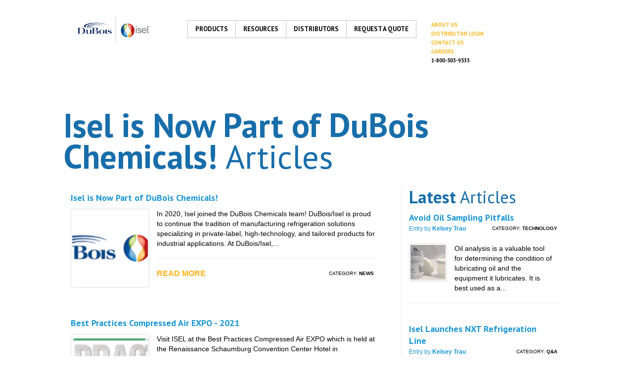

--- FILE ---
content_type: text/html; charset=UTF-8
request_url: https://iselinc.com/news/
body_size: 9674
content:
<!DOCTYPE html>
<html lang="en">
<head>
    <meta charset="utf-8">
    
    <meta name="viewport" content="width=device-width, initial-scale=1.0">
    <link rel="icon" type="image/x-icon" href="/favicon.ico"/>
    <!-- Le HTML5 shim, for IE6-8 support of HTML5 elements -->
    <!--[if lt IE 9]>
    <script src="https://html5shim.googlecode.com/svn/trunk/html5.js"></script>
    <![endif]-->
    
<!-- This site is optimized with the Yoast SEO plugin v9.0.3 - https://yoast.com/wordpress/plugins/seo/ -->
<title>Isel | Get the Latest Isel News</title>
<meta name="description" content="Learn the latest about air compressor lubricants, refrigeration oils and more. Stay up-to-date with the latest news here."/>
<link rel="canonical" href="https://iselinc.com/news/" />
<link rel="next" href="https://iselinc.com/news/page/2/" />
<link rel="publisher" href="https://plus.google.com/+Iselinc"/>
<meta property="og:locale" content="en_US" />
<meta property="og:type" content="object" />
<meta property="og:title" content="Isel | Get the Latest Isel News" />
<meta property="og:description" content="Learn the latest about air compressor lubricants, refrigeration oils and more. Stay up-to-date with the latest news here." />
<meta property="og:url" content="https://iselinc.com/news/" />
<meta property="og:site_name" content="Isel" />
<meta property="fb:app_id" content="1411587779097313" />
<!-- / Yoast SEO plugin. -->

<link rel='dns-prefetch' href='//fonts.googleapis.com' />
<link rel='dns-prefetch' href='//s.w.org' />
<link rel="alternate" type="application/rss+xml" title="Isel &raquo; News Category Feed" href="https://iselinc.com/news/feed/" />
		<script type="text/javascript">
			window._wpemojiSettings = {"baseUrl":"https:\/\/s.w.org\/images\/core\/emoji\/11\/72x72\/","ext":".png","svgUrl":"https:\/\/s.w.org\/images\/core\/emoji\/11\/svg\/","svgExt":".svg","source":{"concatemoji":"https:\/\/iselinc.com\/wp-includes\/js\/wp-emoji-release.min.js?ver=9240b430630830e2fa916350ed9cf13c"}};
			!function(e,a,t){var n,r,o,i=a.createElement("canvas"),p=i.getContext&&i.getContext("2d");function s(e,t){var a=String.fromCharCode;p.clearRect(0,0,i.width,i.height),p.fillText(a.apply(this,e),0,0);e=i.toDataURL();return p.clearRect(0,0,i.width,i.height),p.fillText(a.apply(this,t),0,0),e===i.toDataURL()}function c(e){var t=a.createElement("script");t.src=e,t.defer=t.type="text/javascript",a.getElementsByTagName("head")[0].appendChild(t)}for(o=Array("flag","emoji"),t.supports={everything:!0,everythingExceptFlag:!0},r=0;r<o.length;r++)t.supports[o[r]]=function(e){if(!p||!p.fillText)return!1;switch(p.textBaseline="top",p.font="600 32px Arial",e){case"flag":return s([55356,56826,55356,56819],[55356,56826,8203,55356,56819])?!1:!s([55356,57332,56128,56423,56128,56418,56128,56421,56128,56430,56128,56423,56128,56447],[55356,57332,8203,56128,56423,8203,56128,56418,8203,56128,56421,8203,56128,56430,8203,56128,56423,8203,56128,56447]);case"emoji":return!s([55358,56760,9792,65039],[55358,56760,8203,9792,65039])}return!1}(o[r]),t.supports.everything=t.supports.everything&&t.supports[o[r]],"flag"!==o[r]&&(t.supports.everythingExceptFlag=t.supports.everythingExceptFlag&&t.supports[o[r]]);t.supports.everythingExceptFlag=t.supports.everythingExceptFlag&&!t.supports.flag,t.DOMReady=!1,t.readyCallback=function(){t.DOMReady=!0},t.supports.everything||(n=function(){t.readyCallback()},a.addEventListener?(a.addEventListener("DOMContentLoaded",n,!1),e.addEventListener("load",n,!1)):(e.attachEvent("onload",n),a.attachEvent("onreadystatechange",function(){"complete"===a.readyState&&t.readyCallback()})),(n=t.source||{}).concatemoji?c(n.concatemoji):n.wpemoji&&n.twemoji&&(c(n.twemoji),c(n.wpemoji)))}(window,document,window._wpemojiSettings);
		</script>
		<style type="text/css">
img.wp-smiley,
img.emoji {
	display: inline !important;
	border: none !important;
	box-shadow: none !important;
	height: 1em !important;
	width: 1em !important;
	margin: 0 .07em !important;
	vertical-align: -0.1em !important;
	background: none !important;
	padding: 0 !important;
}
</style>
<link rel='stylesheet' id='formidable-css'  href='https://iselinc.com/wp-admin/admin-ajax.php?action=frmpro_css&#038;ver=10301900' type='text/css' media='all' />
<link rel='stylesheet' id='crafty-social-buttons-styles-css'  href='https://iselinc.com/wp-content/plugins/crafty-social-buttons/css/public.min.css?ver=1.5.3' type='text/css' media='all' />
<link rel='stylesheet' id='fancybox-css'  href='https://iselinc.com/wp-content/plugins/fancybox-for-wordpress/assets/css/fancybox.css?ver=1.3.4' type='text/css' media='all' />
<!--[if lt IE 9]>
<link rel='stylesheet' id='fancybox-ie-css'  href='https://iselinc.com/wp-content/plugins/fancybox-for-wordpress/assets/css/fancybox.ie.css?ver=1.3.4' type='text/css' media='all' />
<![endif]-->
<link rel='stylesheet' id='wp-glyph-icons-css'  href='https://iselinc.com/wp-content/themes/twentyfourteen/genericons/genericons.css?ver=2018.10.31' type='text/css' media='all' />
<link rel='stylesheet' id='google-fonts-css'  href='https://fonts.googleapis.com/css?family=PT+Sans%3A400%2C700%2C400italic%2C700italic&#038;subset=latin%2Ccyrillic-ext%2Clatin-ext&#038;ver=2018.10.31' type='text/css' media='all' />
<link rel='stylesheet' id='bootstrap-css'  href='https://iselinc.com/wp-content/themes/isel/assets/css/bootstrap.min.css?ver=2018.10.31' type='text/css' media='all' />
<link rel='stylesheet' id='font-css-css'  href='https://iselinc.com/wp-content/themes/isel/assets/fonts/stylesheet.css?ver=2018.10.31' type='text/css' media='all' />
<link rel='stylesheet' id='main_style-css'  href='https://iselinc.com/wp-content/themes/isel/assets/css/style.css?ver=2018.10.31' type='text/css' media='all' />
<link rel='stylesheet' id='layout-css'  href='https://iselinc.com/wp-content/themes/isel/assets/css/layout.css?ver=2018.10.31' type='text/css' media='all' />
<link rel='stylesheet' id='uniform-css-css'  href='https://iselinc.com/wp-content/themes/isel/assets/css/uniform.default.css?ver=2018.10.31' type='text/css' media='all' />
<link rel='stylesheet' id='cat-css-css'  href='https://iselinc.com/wp-content/themes/isel/assets/css/cat.css?ver=2018.10.31' type='text/css' media='all' />
<link rel='stylesheet' id='sedlex_styles-css'  href='https://iselinc.com/wp-content/sedlex/inline_styles/f44f251c2ce4fad1dd26e48394164b79f26a5fd1.css?ver=20260121' type='text/css' media='all' />
<script type='text/javascript' src='https://iselinc.com/wp-includes/js/jquery/jquery.js?ver=1.12.4'></script>
<script type='text/javascript' src='https://iselinc.com/wp-includes/js/jquery/jquery-migrate.min.js?ver=1.4.1'></script>
<script type='text/javascript'>
/* <![CDATA[ */
var gadwpUAEventsData = {"options":{"event_tracking":"1","event_downloads":"zip|mp3|mpeg|pdf|doc*|ppt*|xls*|jpeg|png|gif|tiff","event_bouncerate":0,"aff_tracking":0,"event_affiliates":"\/out\/","hash_tracking":0,"root_domain":"iselinc.com","event_timeout":100,"event_precision":0,"event_formsubmit":0,"ga_pagescrolldepth_tracking":0,"ga_with_gtag":0}};
/* ]]> */
</script>
<script type='text/javascript' src='https://iselinc.com/wp-content/plugins/google-analytics-dashboard-for-wp/front/js/tracking-analytics-events.js?ver=5.3.5'></script>
<script type='text/javascript' src='https://iselinc.com/wp-content/plugins/fancybox-for-wordpress/assets/js/jquery.fancybox.js?ver=1.3.4'></script>
<script type='text/javascript' src='https://iselinc.com/wp-content/themes/isel/assets/js/jquery.uniform.min.js?ver=9240b430630830e2fa916350ed9cf13c'></script>
<script type='text/javascript' src='https://iselinc.com/wp-content/themes/isel/assets/js/jquery.localscroll-1.2.7-min.js?ver=9240b430630830e2fa916350ed9cf13c'></script>
<script type='text/javascript' src='https://iselinc.com/wp-content/themes/isel/assets/js/jquery.scrollTo-1.4.3.1-min.js?ver=9240b430630830e2fa916350ed9cf13c'></script>
<script type='text/javascript' src='https://iselinc.com/wp-content/themes/isel/assets/js/header.js?ver=2018.10.31'></script>
<link rel='https://api.w.org/' href='https://iselinc.com/wp-json/' />
<link rel="EditURI" type="application/rsd+xml" title="RSD" href="https://iselinc.com/xmlrpc.php?rsd" />
<link rel="wlwmanifest" type="application/wlwmanifest+xml" href="https://iselinc.com/wp-includes/wlwmanifest.xml" /> 


<!-- Fancybox for WordPress v3.1.2 -->
<style type="text/css">
	div.fancybox-caption{display:none !important;}
	
	img.fancybox-image{border-width:0px;border-color:#FFFFFF;border-style:solid;}
	div.fancybox-bg{background-color:rgba(102,102,102,0.3);opacity:1 !important;}div.fancybox-content{border-color:#FFFFFF}
	div#fancybox-title{background-color:#FFFFFF}
	div.fancybox-content{background-color:#FFFFFF}
	div#fancybox-title-inside{color:#333333}
	
	
	
	div.fancybox-caption p.caption-title{display:inline-block}
	div.fancybox-caption p.caption-title{font-size:14px}
	div.fancybox-caption p.caption-title{color:#333333}
	div.fancybox-caption {color:#333333}div.fancybox-caption p.caption-title {background:#fff; width:auto;padding:10px 30px;}
</style><script type="text/javascript">
	jQuery(function(){

		jQuery.fn.getTitle = function() { // Copy the title of every IMG tag and add it to its parent A so that fancybox can show titles
			var arr = jQuery("a[data-fancybox]");
									jQuery.each(arr, function() {
										var title = jQuery(this).children("img").attr("title");
										 var caption = jQuery(this).next("figcaption").html();
                                        if(caption && title){jQuery(this).attr("title",title+" " + caption)}else if(title){ jQuery(this).attr("title",title);}else if(caption){jQuery(this).attr("title",caption);}
									});			}

		// Supported file extensions
		var thumbnails = jQuery("a:has(img)").not(".nolightbox").filter( function() { return /\.(jpe?g|png|gif|bmp)$/i.test(jQuery(this).attr('href')) });
				// Gallery All
		thumbnails.addClass("fancybox").attr("data-fancybox","gallery").getTitle();

// Gallery type NONE
		
		// Call fancybox and apply it on any link with a rel atribute that starts with "fancybox", with the options set on the admin panel
		jQuery("a.fancybox").fancybox({
			loop: false,
			smallBtn: true,
			zoomOpacity: "auto",
			animationEffect: "fade",
			animationDuration: 500,
			transitionEffect: "fade",
			transitionDuration : "300",
			overlayShow: true,
			overlayOpacity: "0.3",
			titleShow: true,
			titlePosition: "inside",
			keyboard: true,
			showCloseButton: true,
			arrows: true,
			clickContent: false,
			clickSlide: function(current, event) {return current.type === "image" ? "close" : false;},
			wheel: false,
			toolbar: true,
			preventCaptionOverlap: true,
			onInit: function() { },			onDeactivate: function() { },			beforeClose: function() { },			afterShow: function() { },			afterClose: function() { },			caption : function( instance, item ) {var testing = jQuery(this).context.title;var caption = jQuery(this).data('caption') || '';if ( item.type === 'image' && testing.length ) {caption = (caption.length ? caption + '<br />' : '') + '<p class="caption-title">'+testing+'</p>' ;}return caption;},
			afterLoad : function( instance, current ) {current.$content.append('<div class=\"fancybox-custom-caption\" style=\" position: absolute;left:0;right:0;color:#000;padding-top:10px;bottom:-50px;background:#fff;margin:0 auto;text-align:center; \">' + current.opts.caption + '</div>');},
					});
		
	})
</script>
<!-- END Fancybox for WordPress -->
<script type="text/javascript">document.documentElement.className += " js";</script>
		<style type="text/css">.recentcomments a{display:inline !important;padding:0 !important;margin:0 !important;}</style>
		
<!-- BEGIN ExactMetrics v5.3.5 Universal Analytics - https://exactmetrics.com/ -->
<script>
(function(i,s,o,g,r,a,m){i['GoogleAnalyticsObject']=r;i[r]=i[r]||function(){
	(i[r].q=i[r].q||[]).push(arguments)},i[r].l=1*new Date();a=s.createElement(o),
	m=s.getElementsByTagName(o)[0];a.async=1;a.src=g;m.parentNode.insertBefore(a,m)
})(window,document,'script','https://www.google-analytics.com/analytics.js','ga');
  ga('create', 'UA-25836636-1', 'auto');
  ga('require', 'linkid');
  ga('send', 'pageview');
</script>
<!-- END ExactMetrics Universal Analytics -->
        </head>
<body class="archive category category-news category-23 catbg news ">
<div class="main-wrapper">
    <header>
        <nav class="navbar" role="navigation">
            <!-- Brand and toggle get grouped for better mobile display -->
            <div class="navbar-header">
                <h2 class="menu-toggle" data-toggle="collapse" data-target="#bs-example-navbar-collapse-1">
                    Isel | Industrial Oil Manufacturer
                </h2>
                <a class="navbar-brand isel-logo" href="https://iselinc.com">
                    <img src="https://iselinc.com/wp-content/themes/isel/assets/img/logo.png" alt="logo"/>
                </a>
            </div>

            <!-- Collect the nav links, forms, and other content for toggling -->
            <div class="collapse navbar-collapse" id="bs-example-navbar-collapse-1">
                <ul id="menu-main-menu" class="nav nav navbar-nav isel-main-nav"><li id="menu-item-63" class="menu-item menu-item-type-post_type menu-item-object-page menu-item-has-children menu-item-63 dropdown"><a href="https://iselinc.com/products/" data-toggle="dropdown" data-target="#" class="dropdown-toggle">Products <span class="caret"></span></a>
<ul class="dropdown-menu">
	<li id="menu-item-237" class="menu-item menu-item-type-post_type menu-item-object-page menu-item-237"><a href="https://iselinc.com/products/lubricant-finder/">Lubricant Finder</a></li>
	<li id="menu-item-233" class="menu-item menu-item-type-taxonomy menu-item-object-product-cat menu-item-233"><a href="https://iselinc.com/air-compressor-lubricants/">Air Compressor Lubricants</a></li>
	<li id="menu-item-234" class="menu-item menu-item-type-taxonomy menu-item-object-product-cat menu-item-234"><a href="https://iselinc.com/refrigeration-lubricants/">NXT Refrigeration Lubricants</a></li>
	<li id="menu-item-2926" class="menu-item menu-item-type-custom menu-item-object-custom menu-item-2926"><a href="http://calderafluids.com/">Caldera Heat Transfer Fluids</a></li>
	<li id="menu-item-235" class="menu-item menu-item-type-taxonomy menu-item-object-product-cat menu-item-235"><a href="https://iselinc.com/industrial-lubricants/">Industrial Lubricants</a></li>
</ul>
</li>
<li id="menu-item-62" class="menu-item menu-item-type-post_type menu-item-object-page current-menu-ancestor current-menu-parent current_page_parent current_page_ancestor menu-item-has-children menu-item-62 dropdown"><a href="https://iselinc.com/knowledge-base/" data-toggle="dropdown" data-target="#" class="dropdown-toggle">Resources <span class="caret"></span></a>
<ul class="dropdown-menu">
	<li id="menu-item-572" class="menu-item menu-item-type-post_type menu-item-object-page menu-item-572"><a href="https://iselinc.com/knowledge-base/">Resources Home</a></li>
	<li id="menu-item-569" class="menu-item menu-item-type-taxonomy menu-item-object-category menu-item-569"><a href="https://iselinc.com/tools-resources/">Resources &#038; Tools</a></li>
	<li id="menu-item-566" class="menu-item menu-item-type-taxonomy menu-item-object-category menu-item-566"><a href="https://iselinc.com/technology/">Technology</a></li>
	<li id="menu-item-567" class="menu-item menu-item-type-taxonomy menu-item-object-category menu-item-567"><a href="https://iselinc.com/questions-answers/">Q&#038;A</a></li>
	<li id="menu-item-568" class="menu-item menu-item-type-taxonomy menu-item-object-category current-menu-item active menu-item-568"><a href="https://iselinc.com/news/">News</a></li>
</ul>
</li>
<li id="menu-item-60" class="menu-item menu-item-type-post_type menu-item-object-page menu-item-has-children menu-item-60 dropdown"><a href="https://iselinc.com/distributors/" data-toggle="dropdown" data-target="#" class="dropdown-toggle">Distributors <span class="caret"></span></a>
<ul class="dropdown-menu">
	<li id="menu-item-571" class="menu-item menu-item-type-post_type menu-item-object-page menu-item-571"><a href="https://iselinc.com/distributors/">Become A Distributor</a></li>
	<li id="menu-item-7942" class="menu-item menu-item-type-custom menu-item-object-custom menu-item-7942"><a href="https://www.duboischemicals.com/contact-us">Find A Distributor</a></li>
	<li id="menu-item-2687" class="menu-item menu-item-type-post_type menu-item-object-page menu-item-2687"><a href="https://iselinc.com/distributors/isel-oil-analysis-program/">Isel Oil Analysis Program</a></li>
	<li id="menu-item-961" class="menu-item menu-item-type-custom menu-item-object-custom menu-item-961"><a href="https://iselinc.com/?distributor-login">Distributor Login</a></li>
</ul>
</li>
<li id="menu-item-1885" class="menu-item menu-item-type-custom menu-item-object-custom menu-item-1885"><a href="https://www.duboischemicals.com/contact-us/">Request a Quote</a></li>
</ul><ul id="menu-header-secondary" class="nav nav navbar-nav isel-sub-nav"><li id="menu-item-2422" class="menu-item menu-item-type-post_type menu-item-object-page menu-item-2422"><a href="https://iselinc.com/about/">About Us</a></li>
<li id="menu-item-962" class="menu-item menu-item-type-custom menu-item-object-custom menu-item-962"><a href="https://iselinc.com?distributor-login">Distributor Login</a></li>
<li id="menu-item-1888" class="menu-item menu-item-type-custom menu-item-object-custom menu-item-1888"><a href="https://www.duboischemicals.com/contact-us/">Contact Us</a></li>
<li id="menu-item-7941" class="menu-item menu-item-type-custom menu-item-object-custom menu-item-7941"><a href="https://duboischemicals.wd1.myworkdayjobs.com/External">Careers</a></li>
<li id="menu-item-1889" class="menu-item menu-item-type-custom menu-item-object-custom menu-item-1889"><a href="tel:1-800-503-9533">1-800-503-9533</a></li>
</ul>            </div><!-- /.navbar-collapse -->
        </nav>
    </header>
    <section class="main-section">
<div class="content-body">
    <div class="gap-50 hidden-xs"></div>
    <div class="gap-20 visible-xs"></div>
    <h1 class="isel-knowledge" style="">Isel is Now Part of DuBois Chemicals!  <font class="railwayregular"></font><font class="railwayregular">Articles</font></h1>    <div class="gap-20"></div>
    <div class="col-sm-8 padding-left-0">
        <div class="isel-home-post col-sm-12">
    <h5 class="" style=""><a href="https://iselinc.com/7905-2/">Isel is Now Part of DuBois Chemicals!  </a></h5>            <div class="col-xs-3 thumbnail">
            <img width="104" height="104" src="https://iselinc.com/wp-content/uploads/2023/01/ISELxDuBois-Logo-2-104x104.png" class="attachment-thumb-image size-thumb-image wp-post-image" alt="" srcset="https://iselinc.com/wp-content/uploads/2023/01/ISELxDuBois-Logo-2-104x104.png 104w, https://iselinc.com/wp-content/uploads/2023/01/ISELxDuBois-Logo-2-150x150.png 150w, https://iselinc.com/wp-content/uploads/2023/01/ISELxDuBois-Logo-2-106x106.png 106w" sizes="(max-width: 104px) 100vw, 104px" />        </div><!-- end of col -->
        <div class="col-xs-9">
        <p>In 2020, Isel joined the DuBois Chemicals team! DuBois/Isel is proud to continue the tradition of manufacturing refrigeration solutions specializing in private-label, high-technology, and tailored products for industrial applications. At DuBois/Isel,...</p>
        <hr>
        <div class="meta-box">
            <a class="pull-left" href="https://iselinc.com/7905-2/">Read More</a>
            <p class="pull-right cat">Category:&nbsp;<strong><a href="https://iselinc.com/news/">News</a></strong></p>
            <div class="clearfix"></div>
        </div>
    </div><!-- end of col -->
    <div class="clearfix"></div>
</div><!-- end of isel-home-post -->
<div class="isel-home-post col-sm-12">
    <h5 class="" style=""><a href="https://iselinc.com/isel-to-exhibit-at-best-practices-compressed-air-expo-2021/"> Best Practices Compressed Air EXPO - 2021</a></h5>            <div class="col-xs-3 thumbnail">
            <img width="104" height="104" src="https://iselinc.com/wp-content/uploads/2021/09/BP_EXPO_logo_2021_horiz_100s-1-104x104.png" class="attachment-thumb-image size-thumb-image wp-post-image" alt="Best Practices Expo Logo" srcset="https://iselinc.com/wp-content/uploads/2021/09/BP_EXPO_logo_2021_horiz_100s-1-104x104.png 104w, https://iselinc.com/wp-content/uploads/2021/09/BP_EXPO_logo_2021_horiz_100s-1-150x150.png 150w, https://iselinc.com/wp-content/uploads/2021/09/BP_EXPO_logo_2021_horiz_100s-1-106x106.png 106w" sizes="(max-width: 104px) 100vw, 104px" />        </div><!-- end of col -->
        <div class="col-xs-9">
        <p>Visit ISEL at the Best Practices Compressed Air EXPO which is held at the Renaissance Schaumburg Convention Center Hotel in Schaumburg, IL. What is the Best Practice Compressed Air EXPO?...</p>
        <hr>
        <div class="meta-box">
            <a class="pull-left" href="https://iselinc.com/isel-to-exhibit-at-best-practices-compressed-air-expo-2021/">Read More</a>
            <p class="pull-right cat">Category:&nbsp;<strong><a href="https://iselinc.com/news/">News</a></strong></p>
            <div class="clearfix"></div>
        </div>
    </div><!-- end of col -->
    <div class="clearfix"></div>
</div><!-- end of isel-home-post -->
<div class="isel-home-post col-sm-12">
    <h5 class="" style=""><a href="https://iselinc.com/makeawishturns40/"> Make-A-Wish Turns 40 and Isel Shows Their Support</a></h5>        <div class="col-xs-9">
        <p>April 2020 On April 29, 1980, the first wish was granted.  A seven-year-old boy who yearned to be a police officer “to catch bad guys” .  His mother, the Arizona...</p>
        <hr>
        <div class="meta-box">
            <a class="pull-left" href="https://iselinc.com/makeawishturns40/">Read More</a>
            <p class="pull-right cat">Category:&nbsp;<strong><a href="https://iselinc.com/news/">News</a></strong></p>
            <div class="clearfix"></div>
        </div>
    </div><!-- end of col -->
    <div class="clearfix"></div>
</div><!-- end of isel-home-post -->
<div class="isel-home-post col-sm-12">
    <h5 class="" style=""><a href="https://iselinc.com/isel-to-exhibit-at-the-2020-iiar-conference-and-heavy-equipment-expo/"> Isel to Exhibit at the 2020 IIAR Conference and Heavy Equipment Expo</a></h5>            <div class="col-xs-3 thumbnail">
            <img width="104" height="104" src="https://iselinc.com/wp-content/uploads/2020/02/IIAR2020_Banner900x237-104x104.jpg" class="attachment-thumb-image size-thumb-image wp-post-image" alt="" srcset="https://iselinc.com/wp-content/uploads/2020/02/IIAR2020_Banner900x237-104x104.jpg 104w, https://iselinc.com/wp-content/uploads/2020/02/IIAR2020_Banner900x237-150x150.jpg 150w, https://iselinc.com/wp-content/uploads/2020/02/IIAR2020_Banner900x237-106x106.jpg 106w" sizes="(max-width: 104px) 100vw, 104px" />        </div><!-- end of col -->
        <div class="col-xs-9">
        <p>Isel will be exhibiting at the annual IIAR Conference &amp; Heavy Equipment Expo from March 15th through the 18th . The annual conference will be held at the Rosen Shingle...</p>
        <hr>
        <div class="meta-box">
            <a class="pull-left" href="https://iselinc.com/isel-to-exhibit-at-the-2020-iiar-conference-and-heavy-equipment-expo/">Read More</a>
            <p class="pull-right cat">Category:&nbsp;<strong><a href="https://iselinc.com/news/">News</a></strong></p>
            <div class="clearfix"></div>
        </div>
    </div><!-- end of col -->
    <div class="clearfix"></div>
</div><!-- end of isel-home-post -->
<div class="isel-home-post col-sm-12">
    <h5 class="" style=""><a href="https://iselinc.com/isel-joins-the-fight-against-breast-cancer/"> Isel Joins The Fight Against Breast Cancer</a></h5>            <div class="col-xs-3 thumbnail">
            <img width="104" height="104" src="https://iselinc.com/wp-content/uploads/2020/01/Workspace_DonationDrive_Feb2020-104x104.png" class="attachment-thumb-image size-thumb-image wp-post-image" alt="" srcset="https://iselinc.com/wp-content/uploads/2020/01/Workspace_DonationDrive_Feb2020-104x104.png 104w, https://iselinc.com/wp-content/uploads/2020/01/Workspace_DonationDrive_Feb2020-150x150.png 150w, https://iselinc.com/wp-content/uploads/2020/01/Workspace_DonationDrive_Feb2020-106x106.png 106w" sizes="(max-width: 104px) 100vw, 104px" />        </div><!-- end of col -->
        <div class="col-xs-9">
        <p>January 2020  Isel kicks off donation drive to support breast cancer research. JACKSONVILLE, FL — Isel, has launched a donation drive in support of breast cancer research, support and education....</p>
        <hr>
        <div class="meta-box">
            <a class="pull-left" href="https://iselinc.com/isel-joins-the-fight-against-breast-cancer/">Read More</a>
            <p class="pull-right cat">Category:&nbsp;<strong><a href="https://iselinc.com/news/">News</a></strong></p>
            <div class="clearfix"></div>
        </div>
    </div><!-- end of col -->
    <div class="clearfix"></div>
</div><!-- end of isel-home-post -->
<div class="isel-home-post col-sm-12">
    <h5 class="" style=""><a href="https://iselinc.com/isel-successfully-defends-customers-against-patent-infringement-claim/"> Isel Successfully Defends Customers Against Patent Infringement Claim</a></h5>            <div class="col-xs-3 thumbnail">
            <img width="104" height="104" src="https://iselinc.com/wp-content/uploads/2016/08/Oil-Splash_smrotated-104x104.jpg" class="attachment-thumb-image size-thumb-image wp-post-image" alt="" srcset="https://iselinc.com/wp-content/uploads/2016/08/Oil-Splash_smrotated-104x104.jpg 104w, https://iselinc.com/wp-content/uploads/2016/08/Oil-Splash_smrotated-150x150.jpg 150w, https://iselinc.com/wp-content/uploads/2016/08/Oil-Splash_smrotated-106x106.jpg 106w" sizes="(max-width: 104px) 100vw, 104px" />        </div><!-- end of col -->
        <div class="col-xs-9">
        <p>April 2018   Isel announces today that it has accepted Polyguard Products motion to dismiss the patent infringement case against Isel and all of Isel&#8217;s customers. &nbsp; JACKSONVILLE, FL...</p>
        <hr>
        <div class="meta-box">
            <a class="pull-left" href="https://iselinc.com/isel-successfully-defends-customers-against-patent-infringement-claim/">Read More</a>
            <p class="pull-right cat">Category:&nbsp;<strong><a href="https://iselinc.com/news/">News</a></strong></p>
            <div class="clearfix"></div>
        </div>
    </div><!-- end of col -->
    <div class="clearfix"></div>
</div><!-- end of isel-home-post -->
<div class="isel-home-post col-sm-12">
    <h5 class="" style=""><a href="https://iselinc.com/iiar-tech-tip-oil-analysis-part-1/"> IIAR Tech Tip: Introduction to Oil Analysis – Part 1 </a></h5>            <div class="col-xs-3 thumbnail">
            <img width="104" height="104" src="https://iselinc.com/wp-content/uploads/2016/08/IMG_4591s-104x104.jpg" class="attachment-thumb-image size-thumb-image wp-post-image" alt="" srcset="https://iselinc.com/wp-content/uploads/2016/08/IMG_4591s-104x104.jpg 104w, https://iselinc.com/wp-content/uploads/2016/08/IMG_4591s-150x150.jpg 150w, https://iselinc.com/wp-content/uploads/2016/08/IMG_4591s-106x106.jpg 106w" sizes="(max-width: 104px) 100vw, 104px" />        </div><!-- end of col -->
        <div class="col-xs-9">
        <p>IIAR&#8217;s Connect newsletter recently featured a &#8220;tech tip&#8221; article written by one of Isel&#8217;s lubricant experts. The article is a crash-course introduction to oil analysis: IIAR Tech Tip: Introduction...</p>
        <hr>
        <div class="meta-box">
            <a class="pull-left" href="https://iselinc.com/iiar-tech-tip-oil-analysis-part-1/">Read More</a>
            <p class="pull-right cat">Category:&nbsp;<strong><a href="https://iselinc.com/news/">News</a></strong></p>
            <div class="clearfix"></div>
        </div>
    </div><!-- end of col -->
    <div class="clearfix"></div>
</div><!-- end of isel-home-post -->
<div class="isel-home-post col-sm-12">
    <h5 class="" style=""><a href="https://iselinc.com/supporting-lake-shore-middle-school/">Supporting  Lake Shore Middle School</a></h5>            <div class="col-xs-3 thumbnail">
            <img width="104" height="104" src="https://iselinc.com/wp-content/uploads/2016/08/School-Donation-1s-104x104.jpg" class="attachment-thumb-image size-thumb-image wp-post-image" alt="" srcset="https://iselinc.com/wp-content/uploads/2016/08/School-Donation-1s-104x104.jpg 104w, https://iselinc.com/wp-content/uploads/2016/08/School-Donation-1s-150x150.jpg 150w, https://iselinc.com/wp-content/uploads/2016/08/School-Donation-1s-106x106.jpg 106w" sizes="(max-width: 104px) 100vw, 104px" />        </div><!-- end of col -->
        <div class="col-xs-9">
        <p>This year as the new school session began, we polled our employees for deserving schools they would like us to donate to. Lake Shore Middle School won. Earlier this...</p>
        <hr>
        <div class="meta-box">
            <a class="pull-left" href="https://iselinc.com/supporting-lake-shore-middle-school/">Read More</a>
            <p class="pull-right cat">Category:&nbsp;<strong><a href="https://iselinc.com/news/">News</a></strong></p>
            <div class="clearfix"></div>
        </div>
    </div><!-- end of col -->
    <div class="clearfix"></div>
</div><!-- end of isel-home-post -->
<div class="isel-home-post col-sm-12">
    <h5 class="" style=""><a href="https://iselinc.com/benefits-regular-air-compressor-cleaning/"> The Benefits of Regular Air Compressor Cleaning</a></h5>            <div class="col-xs-3 thumbnail">
            <img width="104" height="104" src="https://iselinc.com/wp-content/uploads/2016/08/CABP-varnish-header-104x104.jpg" class="attachment-thumb-image size-thumb-image wp-post-image" alt="" srcset="https://iselinc.com/wp-content/uploads/2016/08/CABP-varnish-header-104x104.jpg 104w, https://iselinc.com/wp-content/uploads/2016/08/CABP-varnish-header-150x150.jpg 150w, https://iselinc.com/wp-content/uploads/2016/08/CABP-varnish-header-106x106.jpg 106w" sizes="(max-width: 104px) 100vw, 104px" />        </div><!-- end of col -->
        <div class="col-xs-9">
        <p>Compressed Air Best Practices® in their July issue published an article written by Isel. The article focused on how cleaning a compressor with heavy varnish buildup can result in an...</p>
        <hr>
        <div class="meta-box">
            <a class="pull-left" href="https://iselinc.com/benefits-regular-air-compressor-cleaning/">Read More</a>
            <p class="pull-right cat">Category:&nbsp;<strong><a href="https://iselinc.com/news/">News</a></strong></p>
            <div class="clearfix"></div>
        </div>
    </div><!-- end of col -->
    <div class="clearfix"></div>
</div><!-- end of isel-home-post -->
<div class="isel-home-post col-sm-12">
    <h5 class="" style=""><a href="https://iselinc.com/using-h1-food-grade-lubricants-food-processing-plants/"> Using H1 Food-Grade Lubricants in Food Processing Plants</a></h5>            <div class="col-xs-3 thumbnail">
            <img width="104" height="104" src="https://iselinc.com/wp-content/uploads/2016/08/CABP-h1-header-104x104.jpg" class="attachment-thumb-image size-thumb-image wp-post-image" alt="" srcset="https://iselinc.com/wp-content/uploads/2016/08/CABP-h1-header-104x104.jpg 104w, https://iselinc.com/wp-content/uploads/2016/08/CABP-h1-header-150x150.jpg 150w, https://iselinc.com/wp-content/uploads/2016/08/CABP-h1-header-106x106.jpg 106w" sizes="(max-width: 104px) 100vw, 104px" />        </div><!-- end of col -->
        <div class="col-xs-9">
        <p>Compressed Air Best Practices® recently published an article written by Isel discussing the importance of utilizing synthetic food grade lubricants and the costs involved in contamination. The article appeared...</p>
        <hr>
        <div class="meta-box">
            <a class="pull-left" href="https://iselinc.com/using-h1-food-grade-lubricants-food-processing-plants/">Read More</a>
            <p class="pull-right cat">Category:&nbsp;<strong><a href="https://iselinc.com/news/">News</a></strong></p>
            <div class="clearfix"></div>
        </div>
    </div><!-- end of col -->
    <div class="clearfix"></div>
</div><!-- end of isel-home-post -->
            <div class="clearfix"></div>
            <div class="knowledge-pagination col-md-6">
                <ul class="pagination">
                    <li><span aria-current='page' class='page-numbers current'>1</span></li><li><a class='page-numbers' href='https://iselinc.com/news/page/2/'>2</a></li><li><a class="next page-numbers" href="https://iselinc.com/news/page/2/">Next</a></li>                </ul>
            </div>
            </div>
    <!-- end of col -->

    <aside class="col-sm-4 blog-sidebar">
        <h3 class="railwayregular text-color-lightblue mt0"><font class="railwaybold">Latest</font> Articles</h3>

        <div class="blog-sidebar-widgets">
                        <div class="widget widget-gray-box">
                <div>
                    <div>
                        <h5 class="home-news-title col-sm-12 padding-left-0"><a href="https://iselinc.com/avoid-oil-sampling-pitfalls/">Avoid Oil Sampling Pitfalls</a></h5>
                        <div class="clearfix"></div>
                        <div class="meta-box">
                            <p class="pull-left author">Entry by <strong>Kelsey Trau</strong></p>
                            <p class="pull-right cat">Category: <a href="https://iselinc.com/technology/"><strong>Technology</strong></a></p>
                            <div class="clearfix"></div>
                        </div>
                        <div class="gap-20 hidden-xs"></div>
                        <div class="col-xs-3 pull-left thumbnail"><a href="https://iselinc.com/avoid-oil-sampling-pitfalls/"><img width="104" height="104" src="https://iselinc.com/wp-content/uploads/2014/08/Isel-Sample-Kit-104x104.jpg" class="attachment-thumb-image size-thumb-image wp-post-image" alt="Isel Sample Kit" srcset="https://iselinc.com/wp-content/uploads/2014/08/Isel-Sample-Kit-104x104.jpg 104w, https://iselinc.com/wp-content/uploads/2014/08/Isel-Sample-Kit-150x150.jpg 150w, https://iselinc.com/wp-content/uploads/2014/08/Isel-Sample-Kit-106x106.jpg 106w" sizes="(max-width: 104px) 100vw, 104px" /></a></div>
                        <div class="col-xs-9 pull-right">
                            Oil analysis is a valuable tool for determining the condition of lubricating oil and the equipment it lubricates. It is best used as a...                        </div>
                        <div class="clearfix"></div>
                        <hr>
                    </div>
                </div><!-- gray-box -->
                <div class="clearfix"></div>
            </div> <!-- widget widget-gray-box -->
                        <div class="widget widget-gray-box">
                <div>
                    <div>
                        <h5 class="home-news-title col-sm-12 padding-left-0"><a href="https://iselinc.com/isel-launches-nxt-refrigeration-line/">Isel Launches NXT Refrigeration Line</a></h5>
                        <div class="clearfix"></div>
                        <div class="meta-box">
                            <p class="pull-left author">Entry by <strong>Kelsey Trau</strong></p>
                            <p class="pull-right cat">Category: <a href="https://iselinc.com/questions-answers/"><strong>Q&amp;A</strong></a></p>
                            <div class="clearfix"></div>
                        </div>
                        <div class="gap-20 hidden-xs"></div>
                        <div class="col-xs-3 pull-left thumbnail"><a href="https://iselinc.com/isel-launches-nxt-refrigeration-line/"><img width="104" height="104" src="https://iselinc.com/wp-content/uploads/2015/05/NXT-Logo-Blue-Grey-Icon-only-104x104.png" class="attachment-thumb-image size-thumb-image wp-post-image" alt="" srcset="https://iselinc.com/wp-content/uploads/2015/05/NXT-Logo-Blue-Grey-Icon-only-104x104.png 104w, https://iselinc.com/wp-content/uploads/2015/05/NXT-Logo-Blue-Grey-Icon-only-150x150.png 150w, https://iselinc.com/wp-content/uploads/2015/05/NXT-Logo-Blue-Grey-Icon-only-106x106.png 106w" sizes="(max-width: 104px) 100vw, 104px" /></a></div>
                        <div class="col-xs-9 pull-right">
                            For more than 23 years, Isel’s unique approach to lubricant manufacturing has combined detailed knowledge of refrigeration systems with one of the most agile...                        </div>
                        <div class="clearfix"></div>
                        <hr>
                    </div>
                </div><!-- gray-box -->
                <div class="clearfix"></div>
            </div> <!-- widget widget-gray-box -->
                        <div class="widget widget-gray-box">
                <div>
                    <div>
                        <h5 class="home-news-title col-sm-12 padding-left-0"><a href="https://iselinc.com/7905-2/">Isel is Now Part of DuBois Chemicals!</a></h5>
                        <div class="clearfix"></div>
                        <div class="meta-box">
                            <p class="pull-left author">Entry by <strong>Kelsey Trau</strong></p>
                            <p class="pull-right cat">Category: <a href="https://iselinc.com/news/"><strong>News</strong></a></p>
                            <div class="clearfix"></div>
                        </div>
                        <div class="gap-20 hidden-xs"></div>
                        <div class="col-xs-3 pull-left thumbnail"><a href="https://iselinc.com/7905-2/"><img width="104" height="104" src="https://iselinc.com/wp-content/uploads/2023/01/ISELxDuBois-Logo-2-104x104.png" class="attachment-thumb-image size-thumb-image wp-post-image" alt="" srcset="https://iselinc.com/wp-content/uploads/2023/01/ISELxDuBois-Logo-2-104x104.png 104w, https://iselinc.com/wp-content/uploads/2023/01/ISELxDuBois-Logo-2-150x150.png 150w, https://iselinc.com/wp-content/uploads/2023/01/ISELxDuBois-Logo-2-106x106.png 106w" sizes="(max-width: 104px) 100vw, 104px" /></a></div>
                        <div class="col-xs-9 pull-right">
                            In 2020, Isel joined the DuBois Chemicals team! DuBois/Isel is proud to continue the tradition of manufacturing refrigeration solutions specializing in private-label, high-technology, and tailored products...                        </div>
                        <div class="clearfix"></div>
                        <hr>
                    </div>
                </div><!-- gray-box -->
                <div class="clearfix"></div>
            </div> <!-- widget widget-gray-box -->
                    </div>
    </aside>
    <!-- end of col -->
    <div class="clearfix"></div>
    <div class="gap-50 hidden-xs"></div>
</div><!-- end of content-body -->
<div class="clearfix"></div>
            <div class="clearfix gap-20 visible-xs"></div>
            <div class="clearfix gap-20 visible-xs"></div>
        </section> <!-- end of main section -->
        <!-- FOOTER -->
        <footer>
            <div class="footer-logo-wrapper">
                <img class="footer-logo" src="https://iselinc.com/wp-content/themes/isel/assets/img/logo.png" alt="logo">
                <span class="footer-border"></span>
            </div>
            <div class="clearfix"></div>
            <div class="col-sm-4">
                <p><strong>Isel</strong><br>5266 Highway Ave<br>Jacksonville, FL 32254<br>1-800-503-9533</p>
            </div>
            <!-- end of col -->
            <div class="col-sm-4">
                <ul id="menu-footer-menu" class=""><li id="menu-item-7" class="menu-item menu-item-type-custom menu-item-object-custom menu-item-home menu-item-7"><a href="https://iselinc.com/">Home</a></li>
<li id="menu-item-51" class="menu-item menu-item-type-post_type menu-item-object-page menu-item-51"><a href="https://iselinc.com/products/lubricant-finder/">Lubricant Finder</a></li>
<li id="menu-item-202" class="menu-item menu-item-type-taxonomy menu-item-object-product-cat menu-item-202"><a href="https://iselinc.com/air-compressor-lubricants/">Air Compressor Lubricants</a></li>
<li id="menu-item-203" class="menu-item menu-item-type-taxonomy menu-item-object-product-cat menu-item-203"><a href="https://iselinc.com/refrigeration-lubricants/">NXT Refrigeration Lubricants</a></li>
<li id="menu-item-204" class="menu-item menu-item-type-taxonomy menu-item-object-product-cat menu-item-204"><a href="https://iselinc.com/industrial-lubricants/">Industrial Lubricants</a></li>
<li id="menu-item-52" class="menu-item menu-item-type-post_type menu-item-object-page menu-item-52"><a href="https://iselinc.com/distributors/">Become a Distributor</a></li>
<li id="menu-item-54" class="menu-item menu-item-type-post_type menu-item-object-page menu-item-54"><a href="https://iselinc.com/knowledge-base/">Resources</a></li>
<li id="menu-item-53" class="menu-item menu-item-type-post_type menu-item-object-page menu-item-53"><a href="https://iselinc.com/about/">About Us</a></li>
<li id="menu-item-1886" class="menu-item menu-item-type-post_type menu-item-object-page menu-item-1886"><a href="https://iselinc.com/about/careers/">Careers</a></li>
</ul>            </div>
            <!-- end of col -->
            <div class="col-sm-4">
                <ul id="menu-footer-secondary" class=""><li id="menu-item-56" class="menu-item menu-item-type-post_type menu-item-object-page menu-item-56"><a href="https://iselinc.com/about/site-index/">Site Index</a></li>
<li id="menu-item-55" class="menu-item menu-item-type-post_type menu-item-object-page menu-item-55"><a href="https://iselinc.com/about/privacy-policy/">Privacy Policy</a></li>
<li id="menu-item-523" class="menu-item menu-item-type-post_type menu-item-object-page menu-item-523"><a href="https://iselinc.com/about/terms-conditions/">Terms and Conditions</a></li>
</ul><div class="crafty-social-buttons crafty-social-link-buttons crafty-social-buttons-size-3 crafty-social-buttons-align-left crafty-social-buttons-caption-inline-block"><ul class="crafty-social-buttons-list"><li><a href="https://www.facebook.com/isellubricants" class="crafty-social-button csb-facebook hover-none" title="Facebook" ><img  class="crafty-social-button-image" alt="Facebook" width="32" height="32" src="https://iselinc.com/wp-content/plugins/crafty-social-buttons/buttons/ribbons/facebook.png" /></a></li><li><a href="http://plus.google.com/+Iselinc" class="crafty-social-button csb-google hover-none" title="Google" ><img  class="crafty-social-button-image" alt="Google" width="32" height="32" src="https://iselinc.com/wp-content/plugins/crafty-social-buttons/buttons/ribbons/google.png" /></a></li><li><a href="http://twitter.com/iselinc" class="crafty-social-button csb-twitter hover-none" title="Twitter" ><img  class="crafty-social-button-image" alt="Twitter" width="32" height="32" src="https://iselinc.com/wp-content/plugins/crafty-social-buttons/buttons/ribbons/twitter.png" /></a></li><li><a href="http://linkedin.com/company/isel-inc" class="crafty-social-button csb-linkedin hover-none" title="LinkedIn" ><img  class="crafty-social-button-image" alt="LinkedIn" width="32" height="32" src="https://iselinc.com/wp-content/plugins/crafty-social-buttons/buttons/ribbons/linkedin.png" /></a></li><li><a href="http://youtube.com/user/UC4gw6lqPbn5El7sAjxRQj3Q" class="crafty-social-button csb-youtube hover-none" title="YouTube" ><img  class="crafty-social-button-image" alt="YouTube" width="32" height="32" src="https://iselinc.com/wp-content/plugins/crafty-social-buttons/buttons/ribbons/youtube.png" /></a></li><li><a href="mailto:helpdesk@iselinc.com" class="crafty-social-button csb-email hover-none" title="Email" ><img  class="crafty-social-button-image" alt="Email" width="32" height="32" src="https://iselinc.com/wp-content/plugins/crafty-social-buttons/buttons/ribbons/email.png" /></a></li></ul></div>            </div>
            <!-- end of col -->
            <div class="clearfix"></div>
            <div class="col-sm-12">
                    <div class="lube-disclaimer">
        <p>
            &copy; 2026 Isel. All rights reserved. All trademarks referenced herein are the properties of their respective owners.        </p>
            </div>
                </div>
        </footer>
        </div><!-- end of main-wrapper -->
        <script type='text/javascript' src='https://iselinc.com/wp-content/themes/isel/assets/js/bootstrap.min.js?ver=9240b430630830e2fa916350ed9cf13c'></script>
<script type='text/javascript'>
/* <![CDATA[ */
var meta = {"ajaxurl":"https:\/\/iselinc.com\/wp-content\/themes\/isel\/functions\/api\/new.php","page":{"term_id":23,"name":"News","slug":"news","term_group":0,"term_taxonomy_id":23,"taxonomy":"category","description":"","parent":0,"count":20,"filter":"raw","term_order":"0","cat_ID":23,"category_count":20,"category_description":"","cat_name":"News","category_nicename":"news","category_parent":0}};
/* ]]> */
</script>
<script type='text/javascript' src='https://iselinc.com/wp-content/themes/isel/assets/js/footer.js?ver=2018.10.31'></script>
<script type='text/javascript' src='https://iselinc.com/wp-includes/js/wp-embed.min.js?ver=9240b430630830e2fa916350ed9cf13c'></script>
    </body>
</html>


--- FILE ---
content_type: text/css
request_url: https://iselinc.com/wp-content/themes/isel/assets/fonts/stylesheet.css?ver=2018.10.31
body_size: 278
content:
@media screen and (-webkit-min-device-pixel-ratio:0) {
	@font-face {
		font-family: 'PT Sans';
		font-style: normal;
		font-weight: 400;
		src: local('PT Sans'), local('PTSans-Regular'), url('PTS55F-webfont.svg') format('svg');
	}
	@font-face {
		font-family: 'PT Sans';
		font-style: normal;
		font-weight: 700;
		src: local('PT Sans Bold'), local('PTSans-Bold'), url(PTS75F-webfont.svg) format('svg');
	}
	@font-face {
		font-family: 'PT Sans';
		font-style: italic;
		font-weight: 400;
		src: local('PT Sans Italic'), local('PTSans-Italic'), url(PTS56F-webfont.svg) format('svg');
	}
	@font-face {
		font-family: 'PT Sans';
		font-style: italic;
		font-weight: 700;
		src: local('PT Sans Bold Italic'), local('PTSans-BoldItalic'), url(PTS76F-webfont.svg) format('svg');
	}
	@font-face {
		font-family: 'ralewaysemibold';
		font-weight: 700;
		src: local('PT Sans Bold Italic'), local('PTSans-BoldItalic'), url(PTS75F-webfont.svg) format('svg');
	}
	@font-face {
		font-family: 'ralewayregular';
		font-weight: 200;
		font-style: normal;
		src: local('PT Sans'), local('PTSans-Regular'), url('PTS55F-webfont.svg') format('svg');
	}
};

--- FILE ---
content_type: text/css
request_url: https://iselinc.com/wp-content/themes/isel/assets/css/style.css?ver=2018.10.31
body_size: 8476
content:
/*
 * This is main style sheet for ISEL.
 *
 *
 * @package   ISEL
 * @authors   Arturas Bagdonas @ Angryideas <arturas@angryideas.com>,
 *			  Paulius Gedminas @ Angryideas <paulius@angryideas.com>,
 *			  Audrius Rackauskas @ Angryideas <audrius@angryideas.com>
 * @license   PRIVATE
 * @copyright 2014 AngryIdeas
 *
 **/

/* GLOBAL */
html, body{ height: 100%; }
.main-wrapper {width: 100%; max-width: 1024px; margin: 0 auto; min-height: 100%; position: relative; }
.main-section{ min-height: 100%; clear:both; position: relative; }
body {overflow-x:hidden; color: #000;font-family: Verdana, Verdana, Geneva, sans-serif;}
a {color: #fcb31c;text-decoration: none; font-weight:bold;outline:none;}
a:hover, a:active {color: #000000;text-decoration: underline;}
.panel-body label,
label {font-family: Verdana, Verdana, Geneva, sans-serif;color: #000000;font-size: 10px;line-height: 13px;text-transform: uppercase;}
h1 {font-family: 'PT Sans', Helvetica, sans-serif;color: #186eaa;font-size: 55px;line-height: 60px;font-weight:700;}
h2 {font-family: 'PT Sans', Helvetica, sans-serif;font-size: 45px;line-height: 50px;font-weight:700;}
h3 {font-family: 'PT Sans', Helvetica, sans-serif;color: #797b7d;font-size: 35px;line-height: 40px;font-weight:700;}
h4 {font-family: 'PT Sans', Helvetica, sans-serif;font-size: 27px;line-height: 34px;font-weight:700;}
.thumbnail{ padding: 2px; }
.thumbnail > img{ width: 100%; height: auto; }
/*footer{ position: absolute; bottom: 0; width: 100%; }*/
/*footer:before{ content: ''; display: block; clear:both; position: relative; }*/

.widget-gray-box h5 > a,
.widget-gray-box h5 > a:hover,
.row-knowledge-posts h5 > a,
.row-knowledge-posts h5 > a:hover,
.isel-home-post h5 > a:hover,
.isel-home-post h5 > a,
h5 {font-family: 'PT Sans', Helvetica, sans-serif;color: #1896d3;font-size: 18px;line-height: 24px;font-weight: 700;}
h6 {font-family: Verdana, Verdana, Geneva, sans-serif;color: #000000;font-size: 14px;line-height: 19px;text-transform: uppercase;font-weight: 700;}
.sidebar h6 {color: #fcb31c;}

/* FONT HELPERS */
.railwayregular{font-family: 'PT Sans', Helvetica, sans-serif;font-weight:normal;}
.railwayregular span {color: #e6e8eb;font-size: 78px;position: relative;display: inline-block;bottom: -12px;}
.quicksandbold {font-family: Verdana, Verdana, Geneva, sans-serif;font-weight:bold;}
.railwaybold{font-family: 'PT Sans', Helvetica, sans-serif; font-weight: 700; }

.isel-sub-title {font-size: 60px;font-family: 'PT Sans', Helvetica, sans-serif;color: #C0C3C7; display: block;line-height: 60px;}
.isel-main-title {font-size: 110px;font-family: 'PT Sans', Helvetica, sans-serif;color: #186EAA; display: block;line-height: 110px;}
.isel-slide-content .isel-sub-title{ line-height: 52px; }

.align-center { text-align: center; }
.align-left { text-align: left; }
.align-right { text-align: right; }

.partly-strong a,
.partly-strong {font-family: 'PT Sans', Helvetica, sans-serif;font-weight: normal;}
.partly-strong strong {font-family: 'PT Sans', Helvetica, sans-serif; font-weight: 700;}

.text-color-orange {color: #ed6623;}
.text-color-blue {color: #0f5789;}
.text-color-teal {color: #5f7b8d;}
.text-color-gray {color: #797b7d;}
.text-color-lightblue {color: #186eaa;}
.text-color-azure {color: #1494d2;}
.text-color-white {color: #fff;}
.text-color-red{color: #c0202f; }

/* LAYOUT HELPERS */
.gap-20 {height: 20px; display: block; clear: both;}
.gap-43 {height: 43px; display: block; clear: both;}
.gap-50 {height: 50px; display: block; clear: both;}
.gap-10 {height: 10px; display: block; clear: both;}

.mt0 { margin-top: 0 ;}
.mb0 { margin-bottom: 0 ;}
.mb20 { margin-bottom: 20px ;}
.top--25 {margin-top:-25px;}

.padding-top-0 { padding-top: 0px; }.padding-top-10 { padding-top: 10px; }.padding-top-20 { padding-top: 20px; }.padding-top-30 { padding-top: 30px; }.padding-top-40 { padding-top: 40px; }.padding-top-50 { padding-top: 50px; }.padding-top-60 { padding-top: 60px; }.padding-top-70 { padding-top: 70px; }.padding-top-80 { padding-top: 80px; }.padding-top-90 { padding-top: 90px; }.padding-top-100 { padding-top: 100px; }
.padding-right-0 { padding-right: 0px; }.padding-right-10 { padding-right: 10px; }.padding-right-20 { padding-right: 20px; }.padding-right-30 { padding-right: 30px; }.padding-right-40 { padding-right: 40px; }.padding-right-50 { padding-right: 50px; }.padding-right-60 { padding-right: 60px; }.padding-right-70 { padding-right: 70px; }.padding-right-80 { padding-right: 80px; }.padding-right-90 { padding-right: 90px; }.padding-right-100 { padding-right: 100px; }
.padding-bottom-0 { padding-bottom: 0px; }.padding-bottom-10 { padding-bottom: 10px; }.padding-bottom-20 { padding-bottom: 20px; }.padding-bottom-30 { padding-bottom: 30px; }.padding-bottom-40 { padding-bottom: 40px; }.padding-bottom-50 { padding-bottom: 50px; }.padding-bottom-60 { padding-bottom: 60px; }.padding-bottom-70 { padding-bottom: 70px; }.padding-bottom-80 { padding-bottom: 80px; }.padding-bottom-90 { padding-bottom: 90px; }.padding-bottom-100 { padding-bottom: 100px; }
.padding-left-0 { padding-left: 0px; }.padding-left-10 { padding-left: 10px; }.padding-left-20 { padding-left: 20px; }.padding-left-30 { padding-left: 30px; }.padding-left-40 { padding-left: 40px; }.padding-left-50 { padding-left: 50px; }.padding-left-60 { padding-left: 60px; }.padding-left-70 { padding-left: 70px; }.padding-left-80 { padding-left: 80px; }.padding-left-90 { padding-left: 90px; }.padding-left-100 { padding-left: 100px; }

.relative {position: relative;}
.absolute {position: absolute;}

.divider {border-top: 1px solid #D8D9D9}

/* BUTTON HELPERS */

.btn-wide {position: relative; bottom:-25px; padding-left:75px; padding-right: 75px;}
.btn-wide-md {padding: 10px 30px;}
.btn-wide.btn-contact {padding-left:20px; padding-right:20px;}

.btn-default {font-family: Verdana, Verdana, Geneva, sans-serif;border-radius: 0;border: 1px solid #D8D9D9;background-color: #FFF;font-weight: 700;font-size: 13px;padding: 15px; color: #000;text-transform: uppercase; -webkit-transition: background-color 0.4s;-moz-transition: background-color 0.4s;-o-transition: background-color 0.4s;transition: background-color 0.4s;}
.btn-default:hover,.btn-default:active,.btn-default:focus {background-color: #5F7B8D;border-color: #5F7B8D;color: #FFF !important; text-decoration: none !important;}


/* HEADER */
.navbar-nav{ margin: 7.5px 0; }
.menu-toggle {text-align: center;vertical-align: baseline;cursor: pointer;font-size: 0px;height: 48px;margin: 0;overflow: hidden;position: absolute;top: 0;right: 0;text-align: center;width: 48px; border:none; background:none;border-radius: 0;float:none;padding: 0;line-height: 0px;}
.menu-toggle:before{ content: "\f419"; color: #000; margin-top: 16px; font:normal 16px/1 Genericons; display: inline-block; vertical-align: text-bottom; }
.navbar-toggle .icon-bar {width: 22px;height: 2px;border-radius: 1px;background: #000;}
.isel-logo img {max-width: 100%;}
header .isel-from-footer .menu-item-home {display: none;}
.menu-item-1889 a { text-decoration: none; color:#000;}
/* FOOTER */
footer {min-height: 200px;border-top: 1px solid #D8D9D9; padding-bottom: 30px;}
footer .footer-logo {position: relative;top: -25px;padding-right: 10px;background: #FFF;height:50px;}
footer p {font-family: Verdana, Verdana, Geneva, sans-serif;color: #7e8082;line-height: 20px;}
footer ul {list-style-type: none; margin: 0; padding: 0; }
footer ul li a {text-transform: uppercase;font-weight:bold;font-size: 13px;}
footer ul#menu-footer-secondary li a {color: #f55340;font-size: 11px;}
footer ul#menu-footer-secondary li a:hover {color: #000;}
footer input[type="text"] {border-radius: 0 !important;border: 1px solid #D8D9D9 !important;box-shadow: none !important;-moz-box-shadow: none !important;background-color: #F7F7F7 !important;color: #000 !important;}
footer .btn-footer-search {background: #fff; margin-left: 0 !important; color: #D8D9D9; outline: none; border-radius: 0; }
footer .btn-footer-search:hover,footer .btn-footer-search:active {outline: none; background: #000; color: #fff;}
footer .btn-footer-search:focus {outline: none; color: #D8D9D9;}

/* BODY */
.isel-text-box {}
.isel-text-box h5 {font-family: 'PT Sans', Helvetica, sans-serif; font-weight: 700; text-transform: capitalize; }
.isel-text-box p {font-family: Verdana, Verdana, Geneva, sans-serif;line-height: 20px;}
.lub-find .content p strong,
.isel-text-box p strong {font-weight:bold; color: #444444;}
.isel-text-box p strong {font-family: Verdana, Verdana, Geneva, sans-serif;}

/* HOME */
.carousel {max-height: 300px; overflow: hidden;}
.carousel .item {left: 0 !important;opacity:0;-webkit-transition: opacity 0.4s;-moz-transition: opacity 0.4s;-o-transition: opacity 0.4s;transition: opacity 0.4s;}
.carousel .item.active {opacity: 1;}
.home-news-title {margin: 0;}
.isel-home-post {margin-bottom: 30px; clear: both; display: inline-block;}
.isel-home-post p {font-family: Verdana, Verdana, Geneva, sans-serif;line-height: 20px;margin-bottom: 0;}
.widget-gray-box .author{ font-size: 12px; }
.widget-gray-box .meta-box a,
.isel-home-post .meta-box a {font-family: Verdana, Verdana, Geneva, sans-serif;font-weight:bold;line-height: 20px; text-transform: uppercase; font-size: 16px;}
.widget-gray-box h5 a,
.isel-home-post h5 a{ text-transform: none; }
.widget-gray-box{ margin-bottom: 20px; clear: both; }

/* WIDGETS */
.widget-button-text {margin-bottom: 30px;}
.widget-button-text h4,.widget-image-text h4,.widget-list h4 {font-family: 'PT Sans', Helvetica, sans-serif;border-left: 6px double #C0C3C7;padding: 0 0 0 10px}
.widget-button-text h4 strong, .widget-image-text h4 strong, .widget-list h4 strong {font-family: 'PT Sans', Helvetica, sans-serif; font-weight: 700;}
.widget-button-text p {font-family: Verdana, Verdana, Geneva, sans-serif;line-height: 20px;padding: 10px 0;}

.isel-home-sidebar .widget-button-text h4{ border: none; padding: 0; }
.isel-home-sidebar .widget-button-text h4 .sub-cat-image-aside img{ max-width: 70px; }

.blue-box-widget {background: #186EAA; padding: 15px; position: relative;margin-left: -15px; margin-right: -15px;}
.blue-box-widget p {color: #fff;font-family: Verdana, Verdana, Geneva, sans-serif;line-height: 20px; padding-bottom: 5px;}
.home .blue-box-widget img {position: absolute;bottom: -96px;right: 20px;}
.blue-box-widget p strong{ color: #FFF; }

.widget-image-text {}
.widget-image-text p {font-family: Verdana, Verdana, Geneva, sans-serif;line-height: 20px;}
.widget-image-text img {max-width: 100%;}

.widget-list {clear: both;}
.isel-list-widget-item {width: 100%; clear: both;display: inline-block; margin-bottom: 0;}
.isel-list-widget-item p {font-family: 'PT Sans', Helvetica, sans-serif; color: #444444; padding-top: 10px;}
.isel-list-widget-item img{margin-top: 3px;}

.widget .btn {z-index: 100;}
.widget .recent-title a,
.widget .recent-title{font-family: Verdana, Verdana, Geneva, sans-serif;color: #1494d2; font-size: 18px;margin-bottom: 4px;}
.widget .most-recent a,
.widget .most-recent{font-family: Verdana, Verdana, Geneva, sans-serif;margin-bottom: 0;color: #000000;font-size: 10px;}
.widget p {font-family: Verdana, Verdana, Geneva, sans-serif;margin-bottom: 0;}

.white-box,
.gold-box {color: #673e19; font-size: 15px;line-height: 20px; margin:0;}
.white-box li,
.white-box p,
.gold-box li,
.gold-box p {font-family: 'PT Sans', Helvetica, sans-serif !important;}
.white-box li strong,
.white-box li p,
.gold-box li strong,
.gold-box p strong {font-family: 'PT Sans', Helvetica, sans-serif !important; font-weight: 700; }
.white-box,
.gold-box {background: #fbcb73 url(../img/gold-bg.jpg) bottom right; margin-bottom: 0; background-size: cover; padding: 30px;}
.white-box h4,
.gold-box h4 {font-family: 'PT Sans', Helvetica, sans-serif;font-weight: 700;font-size: 22px;line-height: 28px;color: #673e19;}
.white-box a,
.gold-box a{color: #000;}
.no-bullets li,
.about.contact .gold-box li{ list-style: none; }
.white-box{background: #f8f8ff; color:#000;}
.white-box h4{color: #000;}

.quote-blue {padding: 30px 30px 0px 30px; position: relative;/*margin:20px -70px 0 0;*/}
.quote-blue .h2 {font-family: Verdana, Verdana, Geneva, sans-serif;font-weight:bold;font-size:45px; color: #ffffff;}
.white-box .h3,
.gold-box .h3,
.quote-blue .h3 {font-family: Verdana, Verdana, Geneva, sans-serif;font-weight:bold;font-size:27px; color: #ffffff;}
.quote-blue li {list-style-type: none; color: #ffffff; font-family: Verdana, Verdana, Geneva, sans-serif; font-size: 1em; line-height: 20px;}
.white-box .h3,
.gold-box .h3{ color: inherit; }

.gray-box {padding: 30px 30px 0px 30px; position: relative;/*margin:20px -70px 0 0;*/ background: #f3f3f3;}
.gray-box a{color: #fcb31c; text-decoration: none; font-family: 'PT Sans', Helvetica, sans-serif;font-size: 18px;line-height: 24px;font-weight: 700;}
.gray-box a:hover{ text-decoration: underline; color: #000; }
.gray-box .btn {padding-left: 46px; padding-right: 46px;font-family: Verdana, Verdana, Geneva, sans-serif;font-weight:bold;font-size:10px; color: #000000;}

/* PANEL */

.home .panel-body,
.product-cat .panel-body,
.products .panel-body{ padding-bottom: 5px; }
.panel-body {background: url(../img/box-oil-pattern.png) no-repeat right top;}
.panel-default input[type="submit"] {margin-bottom: -30px;}
.panel-body label[for="form-lubricant-manufacturer"] {margin-top: 15px;}
.panel-default>.panel-heading {background-color: #186eaa; border-radius: 0; color: #fff; font-family: Verdana, Verdana, Geneva, sans-serif;font-weight:bold; text-transform: uppercase; padding: 8px 15px; line-height: 20px; font-size: 11px;}
.panel {border-radius: 0;}
.panel-body select {font-family: Verdana, Verdana, Geneva, sans-serif; color: #000;font-size: 13px;}
.lube-find .panel-body{ padding: 15px 0 0 15px; }

/* Call to Action */
.cta .blue-box-widget .isel-text-box p strong{ color: #EBEBEB; }
.cta .blue-box-widget, .cta .gold-box{ margin-left: -15px; margin-right: -15px; }
.cta .frm_submit a.btn{ margin-bottom: -20px; }

/* CONTACT US */
/*
input[type="text"],
input[type="email"],
input[type="tel"],
textarea {background: #dedede !important;-webkit-box-shadow: inset 4px 4px 10px #BBB !important;-moz-box-shadow: inset 4px 4px 10px #BBB !important;-o-box-shadow: inset 4px 4px 10px #BBB !important;box-shadow: inset 4px 4px 10px #BBB !important;}
*/
label{ font-weight: normal; text-transform: none; }
textarea {resize:vertical; min-height: 150px;}
textarea{ min-height: 75px; }
input[type="text"],
input[type="email"],
input[type="tel"],
textarea,
select{ border: 1px inset rgb(238, 238, 238);border-radius: 7px; padding: 5px 10px; width: 100%; background-color:#EBEBEB; }
body div.selector{ background-color: #EBEBEB;border: 1px inset rgb(238, 238, 238);border-radius: 7px; }
.lubricant-finder #form-lubricant-name,
.panel-body :not(.selector) > select,
.panel-body div.selector{ margin-bottom: 20px; }
div.selector span,
body div.selector span{ font-family: inherit; font-size: 14px; line-height: inherit; font-weight: inherit; color: inherit; }
body div.selector select{ font-family: inherit; font-size: 14px; }
.panel-body label,
label.frm_primary_label{ color: #000; font-size: 11px; font-family: 'PT Sans', Helvetica, sans-serif;text-transform: uppercase;font-weight: 700; }
input:disabled{ opacity: 0.5; background-color: #EBEBEB; }

.frm_blank_field label,
.frm_error{ color: #f55340; font-size: 11px; }

.frm_error{ font-weight: 700; }
.frm_blank_field input[type=text],
.frm_blank_field input[type=password],
.frm_blank_field input[type=url],
.frm_blank_field input[type=tel],
.frm_blank_field input[type=number],
.frm_blank_field input[type=email],
.frm_blank_field textarea,
.frm_blank_field select,
.frm_form_fields_error_style,
.frm_blank_field #recaptcha_area,
.frm_blank_field .chzn-container-multi .chzn-choices{ border-color: #f55340; border-style: solid; }
.frm_form_field{ padding-bottom: 20px }
.frm_description{ font-size: 11px; font-style: italic; color: #666; }

/* CTA form overrides */
.cta label{ color: inherit; }
.cta .frm_error,
.cta .frm_blank_field label{ color: #f55340; font-size: 11px; }

.cta .frm_blank_field input,
.cta .frm_blank_field textarea,
.cta .frm_blank_field select,
.cta .frm_form_fields_error_style,
.cta .frm_blank_field .chzn-container-multi .chzn-choices{ border-color: #f55340; border-style: solid; }

.cta input[type="text"],
.cta input[type="email"],
.cta input[type="tel"]{ padding: 2px 5px; }

.about-cta.extend-left .btn-default{ margin-bottom: -40px; }
.cta .extend-left .frm_submit{ margin-bottom: -30px; }
.cta .extend-right .frm_submit{ margin-bottom: -50px; }
.cta .frm_form_field{ padding-bottom: 0; margin-bottom: 10px; }
.cta .widget p{ font-size: 12px; }
.cta .h3{ font-size: 18px; }
.cta .frm_left_container label{ width: 20%; display: inline-block; text-align:left; }
.cta .frm_form_field.frm_left_container input,
.cta .frm_form_field.frm_left_container select,
.cta .frm_form_field.frm_left_container textarea,
.cta .frm_form_field.frm_right_container input,
.cta .frm_form_field.frm_right_container select,
.cta .frm_form_field.frm_right_container textarea{ width: 80%; }

/* DISTRIBUTORS */
.isel-black-box .isel-black-box-inner {background: #000; padding: 5px 10px 20px 30px; margin-left: -30px;}
.isel-black-box p {font-family: Verdana, Verdana, Geneva, sans-serif;font-weight:bold;}
.isel-black-box .isel-black-box-corner {width: 0; height: 0; border-top: 0 solid transparent;border-bottom: 30px solid transparent;border-right:30px solid #909090; margin-left: -30px; }
.isel-black-box + img {max-width: 100%;}
.isel-black-box-content p{ font-weight: normal; }
.isel-distributors-title-area .isel-sub-title {font-size: 40px;}
.isel-distributors-title-area .isel-main-title {font-size: 57.5px; line-height: 65px;}
.isel-distributors-navigation {width: 381px; top: 70px; margin-right: -70px; z-index: 9999;}
ul.isel-distributors-navigation-list {margin: 0; padding: 0 0 0 40px; list-style-type: none;position: relative; }
ul.isel-distributors-navigation-list li:first-child {width: 40px;height: 40px;border-top: 1px solid #c0c3c7;border-right: none;position: absolute;top: 0;left: 0; }
ul.isel-distributors-navigation-list li:first-child a {padding: 0;}
ul.isel-distributors-navigation-list li:nth-child(2) {border-top: 1px solid #c0c3c7;}
ul.isel-distributors-navigation-list li {border-left: 1px solid #c0c3c7;border-right: 1px solid #c0c3c7;border-bottom: 1px solid #c0c3c7;}
ul.isel-distributors-navigation-list li a {font-size: 13px; padding: 10px 15px; background: #fff; color:#000; text-transform: uppercase; display: block; font-family: Verdana, Verdana, Geneva, sans-serif;font-weight:bold;}
ul.isel-distributors-navigation-list li a:hover,.isel-distributors-navigation ul li a.active {color:#fff; background: #186eaa;text-decoration: none;}
ul.isel-distributors-navigation-list li:first-child a.active {background: #fff;}
ul.isel-distributors-navigation-list li:first-child a:hover {background: #186eaa;}
ul.isel-distributors-navigation-list li a:hover span {color: #fff;}
ul.isel-distributors-navigation-list li a span {color: #c0c3c7; font-size: 25px;line-height: 38px;text-align: center;display: block;width: 100% !important;top: 0px;}
.distributors-sidebar .widget {-webkit-transition:opacity 0.4s;-moz-transition:opacity 0.4s;-o-transition:opacity 0.4s;transition:opacity 0.4s;}

/* EMPLOYMENT */
.employment-inner p {font-family: Verdana, Verdana, Geneva, sans-serif;line-height: 20px;margin-bottom: 0;}
.employment-apply-online .h2 {font-family: Verdana, Verdana, Geneva, sans-serif;font-weight:bold;font-size:45px; color: #ffffff;}
.employment-apply-online .h3 {font-family: Verdana, Verdana, Geneva, sans-serif;font-weight:bold;font-size:27px; color: #ffffff;}
.employment-apply-online li {list-style-type: none; color: #ffffff; font-family: Verdana, Verdana, Geneva, sans-serif; font-size: 17px; line-height: 20px; margin-top: 20px;}
.employment-benefits-list li {list-style-type: none;background: url('../img/temp/bullet.png') no-repeat left top;color: #7e8082;font-family: 'PT Sans', Helvetica, sans-serif;font-size: 15px;padding: 5px 0 5px 40px;line-height: 20px;font-weight: 700;}

/* PRODUCTS LANDING PAGE */
.isel-fluids-3 p {font-family: Verdana, Verdana, Geneva, sans-serif;line-height: 20px;padding: 10px 5px;}
.isel-products-we-engineer .isel-main-title {margin-left: 50px;}
.isel-bullet-list li {background-position: 0% 30%;list-style-type: none;background: url('../img/temp/bullet.png') no-repeat left top;color: #7e8082;font-family: 'PT Sans', Helvetica, sans-serif;font-size: 15px;padding: 5px 0 0 40px;line-height: 20px;font-weight: 700;}
.isel-gray-ralewaybold li {list-style-type: none;background: url('../img/temp/bullet.png') no-repeat left top;color: #7e8082;font-family: 'PT Sans', Helvetica, sans-serif;font-size: 15px;padding: 5px 0 5px 40px;line-height: 20px;font-weight: 700;}
.products .isel-fluids.row h4{ font-size: 26px; }

/* PRODUCTS MAIN CATEGORY PAGE */
.fluids-icon {margin-right: 0;width: 100px;margin-left: auto; position: relative; right:-10px;}
.white-box .btn-wide-md,
.gold-box .btn-wide-md {position: relative; bottom:-20px;}
.bullet-list-azure ul {padding: 0;}
.bullet-list-azure li {list-style-type: none;background: url('../img/temp/bullet.png') no-repeat left top;color: #7e8082;font-family: 'PT Sans', Helvetica, sans-serif;font-size: 15px;padding: 5px 0 5px 40px;line-height: 20px;font-weight: 700;}
.products-fluids-sort {margin-left: -15px;}
.products-fluids-sort a, .choose-by {font-family: Verdana, Verdana, Geneva, sans-serif;font-weight:bold;line-height: 20px ;background-color: #f3f3f3; border-top:1px solid #f3f3f3; border-bottom: 1px solid #dedede; display: block; font-size: 11px; padding:3px 11px; text-transform: uppercase; color: #000000;}
.choose-by {background-color: #dedede; border: 1px solid #dedede; border-top-left-radius: 15px; border-bottom-left-radius: 15px; padding-left: 15px;}
.products-fluids-sort li {float:left; list-style-type: none;}
.products-fluids-sort li:nth-child(odd) {border-left:1px solid #dedede;}
.products-fluids-sort a:hover, .products-fluids-sort a:active, .products-fluids-sort a:focus {background-color: #000; border-top: 1px solid #000; border-bottom: 1px solid #000; color: #fff; text-decoration: none;}
.products-fluids-sort a.ai_show {background-color: #000;border-top: 1px solid #000;border-bottom: 1px solid #000;color: #fff;text-decoration: none;}
.products-fluids-list .item h4 {font-family: 'PT Sans', Helvetica, sans-serif;padding: 0 0 0 10px;}
.products-fluids-list .item h4 {border-left: 6px double;}
.products-fluids-list .item h4.cat-color a{ color: inherit; }
.products-fluids-list .item h4.cat-color a:hover{ color: #000; }
.products-fluids-list .item:last-child hr{display:none;}
/*
.products-fluids-list ul {padding-top:5px;}
.products-fluids-list li {font-family: Verdana, Verdana, Geneva, sans-serif;font-weight:bold;font-size: 13px; line-height: 20px;}
*/
.products-fluids-list .item.ai_hide{display: none;}
.isel-products-navigation-wrapper {margin-top: 15px; margin-bottom: 15px;}
.isel-products-navigation ul {margin: 0 50px 0 0; padding:0; list-style-type: none;position: relative; }
.isel-products-navigation ul li:nth-child(1) {border-top: 1px solid #c0c3c7;}
.isel-products-navigation ul li {border-left: 1px solid #c0c3c7;border-right: 1px solid #c0c3c7;border-bottom: 1px solid #c0c3c7;}
.isel-products-navigation ul li a {font-size: 13px; padding: 10px 15px; background: #fff; color:#000; text-transform: uppercase; display: block; font-family: Verdana, Verdana, Geneva, sans-serif;font-weight:bold;}
.isel-products-navigation ul li a:hover,.isel-products-navigation ul li a.active {color:#fff; background: #186eaa;text-decoration: none;}
.isel-products-navigation ul li a:hover span {color: #fff;}
.isel-products-navigation ul li a span {color: #c0c3c7; font-size: 25px;line-height: 38px;text-align: center;display: block;width: 100% !important;top: 0px;}


/* PRODUCTS SUB PAGE */
.flip-x {-moz-transform: scaleX(-1);-o-transform: scaleX(-1);-webkit-transform: scaleX(-1);transform: scaleX(-1);filter: FlipH;-ms-filter: "FlipH";}
.products-fluids-list .item h5 {font-family: 'PT Sans', Helvetica, sans-serif; font-size:22px; line-height: 26px;}
.products-fluids-list .orange-item h5 {color:#ed6623;}
.products-fluids-list .blue-item h5 {color:#0f5789;}
.products-fluids-list .teal-item h5 {color:#5f7b8d;}
.products-fluids-list .number {text-align: right;}
.products-fluids-list .number span {font-family: 'PT Sans', Helvetica, sans-serif; font-weight: 700; font-size:24px; line-height: 26px;}
.view-product-wrapper .btn {float:right;}
.fluid-table {width: 100%}
.fluid-table th, .fluid-table td {width: 20%; padding: 5px 3px 5px 12px;font-family: Verdana, Verdana, Geneva, sans-serif; font-size: 12px; font-weight: 400;}
.fluid-table th {background-color: #CBC9C9; color: #000; text-transform: uppercase; vertical-align: bottom;}
.fluid-table tbody tr td {background-color: #ededed; color: #000;}
.fluid-table tbody tr:nth-child(even) td {background-color: #FFF; color: #000;}
.products-fluids-list .fluid-table:not(.no-hover) tr:hover td{ background-color: #5F7B8D;border-color: #5F7B8D;color: #FFF;text-decoration: none; }
.fluid-table tr td a{ color: #000; text-decoration: underline; }
.fluid-table tr td a:hover{ color: #FFF; }
.common-equivalent {font-weight: bold;}

/* INDIVIDUAL PRODUCTS */
h2.product-title{ font-size: 27px; line-height: 34px; }
.icon-with-h4 .isel-circle-icon{float:left; width: 100px; height: 100px;}
.icon-with-h4 h4 {position: relative; left:20px; top:6px;}
.number-big {font-size: 40px; line-height: 40px; font-family: 'PT Sans', Helvetica, sans-serif;color: #000000; display: block; text-align: right; overflow:hidden;}
.number-small {font-size: 18px; line-height: 1.5em; font-family: 'PT Sans', Helvetica, sans-serif; font-style:normal; display: block; text-align: right; overflow:hidden;}
.isel-bullet-list.list-small-paddings ul li {padding: 4px 10px 3px 30px;}
.download-fluids-specs {min-height: 36px;}
.download-fluids-specs a{padding:12px 10px 12px 40px;font-family: Verdana, Verdana, Geneva, sans-serif;font-weight:bold; font-size: 11px; color:#000000;background: url(../img/pdf.png) no-repeat 0px 2px;}
.additional-product-information-wrapper h5 {font-family: 'PT Sans', Helvetica, sans-serif; font-weight: 700;}
.additional-product-information > ul a{font-family: Verdana, Verdana, Geneva, sans-serif;font-weight:bold;line-height: 20px ;background-color: #f3f3f3; border-top:1px solid #f3f3f3; border-bottom: 1px solid #dedede; display: block; font-size: 13px; padding:5px 20px; text-transform: uppercase; color: #000000;}
.additional-product-information li {float:left; list-style-type: none;}
.additional-product-information li:nth-child(n+2) {border-left:1px solid #dedede;}
.additional-product-information > ul a:hover, .additional-product-information > ul a:active, .additional-product-information > ul a:focus {background-color: #000; border-top: 1px solid #000; border-bottom: 1px solid #000; color: #fff; text-decoration: none;}
.additional-product-information-tab {border:1px solid #dedede; width: 100%; padding:25px;}
.additional-product-information-tab > .title { font-family: 'PT Sans', Helvetica, sans-serif; font-weight: 700; font-size:15px; line-height: 20px; color:#7e8082; display: block;}
.additional-product-information-tab .item {margin-top:20px;}
.additional-product-information-tab .item .video-thumbnail {width:100px;}
.additional-product-information-tab .item .title {position:relative;left: 15px;font-family: Verdana, Verdana, Geneva, sans-serif;font-weight:bold; font-size: 15px; color:#000000; display: block;}
.additional-product-information-tab .btn {padding: 10px; width: 100%;}
.lubricant-properties-wrapper h5 {float:left;margin-bottom: 0px;}
.lubricant-properties-wrapper .additional {float:right; position: relative; top:10px; margin-bottom: 10px;}
.lubricant-properties-wrapper .additional .type {position: relative; right:8px; bottom:2px; font-family: Verdana, Verdana, Geneva, sans-serif;font-weight:bold; font-size:8px; text-transform: uppercase;}
.lubricant-properties-wrapper .additional .number {color: #000;font-size:19px;font-family: 'PT Sans', Helvetica, sans-serif; font-weight: 700;}
.lubricant-properties-wrapper table {width: 100%;}
.lubricant-properties-wrapper td, .lubricant-properties-wrapper th {width: 18%; padding: 15px 3px 10px 20px;font-family: Verdana, Verdana, Geneva, sans-serif; font-size: 12px; font-weight: 400;}
.lubricant-properties-wrapper td {color: #000000;}
.lubricant-properties-wrapper tr td{ background-color: #FFF; }
.lubricant-properties-wrapper tbody tr:nth-child(even) td{background-color: #ededed;}
.lubricant-properties-wrapper th {color: #000; background-color: #CBC9C9; font-weight: bold;}
.lubricant-properties-wrapper .property {font-weight: bold;width: 20%;}
.lubricant-properties-wrapper th.property {color:#000;width: 28%;}
.additional-product-information > ul a.active{background-color: #000;border-top: 1px solid transparent;border-bottom: 1px solid transparent;color: #fff;text-decoration: none;}



.tab-content .tab-pane {display: none;}
.tab-content .tab-pane.active {display: block; background-color:#FFF;}
/* LARGE */
body.catbg {background-repeat: no-repeat; background-position: 10px 130px;}
body.catbg.additional-lubricants {background-position: right 130px;}
body.catbg.refrigeration-lubricants {background-position: 10px 130px;}
body.catbg.air-compressor-lubricants {background-position: -20px 130px;}
body.lubricant-properties-wrapper table thead tr th{ color: #FFF; }



/*category head background color overrides */
.air-compressor-lubricants .additional-product-information > ul a.active,
.catbg.air-compressor-lubricants .lubricant-properties-wrapper table thead tr th{ background-color: #ed6623; color: #FFF; }

.refrigeration-lubricants .additional-product-information > ul a.active,
.catbg.refrigeration-lubricants .lubricant-properties-wrapper table thead tr th{ background-color: #0f5789; color: #FFF; }

.additional-lubricants .additional-product-information > ul a.active,
.catbg.additional-lubricants .lubricant-properties-wrapper table thead tr th{ background-color: #5f7b8d; color: #FFF; }

/* BLOG */
.blog-entry > h1{ font-size: 32px; font-weight: bold; line-height: 40px; }
.blog-entry h2{font-size:19px;color: #186eaa; line-height: 0;}
.blog-headline{}
.meta-box{font-family: Verdana, Verdana, Geneva, sans-serif;line-height: 20px;margin-bottom: 0; color:#1494d2;}
.meta-box .cat{color:#000000; text-transform: uppercase; font-size:10px; line-height: normal;margin-right: 10px;}
.meta-box .cat a{ font-size: 10px; }
.cat a{color: #000000;}
.featured {width: 100%; min-height: 175px;}
.featured img{width: 100%; min-width:300px; min-height: 175px; height: auto;}
.featured {margin-bottom: 30px;  overflow: hidden;}
.blog-text{font-family: Verdana, Verdana, Geneva, sans-serif;}
.relevant{font-family: Verdana, Verdana, Geneva, sans-serif;font-size: 12px;}
.relevant a.excerpt-more{font-family: Verdana, Verdana, Geneva, sans-serif;font-weight:bold;line-height: 20px;text-transform: uppercase;font-size: 16px;}
.relevant a.excerpt-title{font-weight:bold;font-size:14px;line-height: 20px;color:inherit;display:block;}
.relevant > h4{ font-size: 1.9em; }

/* ABOUT */
.isel-about1{font-size: 37px;line-height: 0;}
.isel-about2{font-size: 82px;line-height: 94px;margin-left: 40px;}
.isel-about3{font-size: 37px;line-height: 41px;margin-left: 67px;}
.isel-about4{font-size: 82px;line-height: 58px;margin-bottom: 50px;margin-left: 90px;}
.gears{position: relative;opacity: 0.2;}
.gear-big{background: url('../img/gear-big.png');background-repeat: no-repeat;height: 180px;width:180px;position: relative;top: 0;left: 9px;}
.gear-small{background: url('../img/gear-small.png');background-repeat: no-repeat;height: 95px;width:95px;position: relative;top: -23px;left: 141px;}
.gear-big{-webkit-animation-name: spin;-webkit-animation-duration: 100000ms;-webkit-animation-iteration-count: infinite;-webkit-animation-timing-function: linear;-moz-animation-name: spin;-moz-animation-duration: 100000ms;-moz-animation-iteration-count: infinite;-moz-animation-timing-function: linear;-ms-animation-name: spin;-ms-animation-duration: 100000ms;-ms-animation-iteration-count: infinite;-ms-animation-timing-function: linear;animation-name: spin;animation-duration: 100000ms;animation-iteration-count: infinite;animation-timing-function: linear;}
.gear-small{-webkit-animation-name: spin2;-webkit-animation-duration: 44500ms;-webkit-animation-iteration-count: infinite;-webkit-animation-timing-function: linear;-moz-animation-name: spin2;-moz-animation-duration: 44500ms;-moz-animation-iteration-count: infinite;-moz-animation-timing-function: linear;-ms-animation-name: spin2;-ms-animation-duration: 44500ms;-ms-animation-iteration-count: infinite;-ms-animation-timing-function: linear;animation-name: spin2;animation-duration: 44500ms;animation-iteration-count: infinite;animation-timing-function: linear;}
@-ms-keyframes spin {from { -ms-transform: rotate(0deg); } to { -ms-transform: rotate(360deg); }}
@-moz-keyframes spin {from { -moz-transform: rotate(0deg); } to { -moz-transform: rotate(360deg); }}
@-webkit-keyframes spin {from { -webkit-transform: rotate(0deg); } to { -webkit-transform: rotate(360deg); }}
@keyframes spin {from {transform:rotate(0deg);} to {transform:rotate(360deg);}}
@-ms-keyframes spin2 {from { -ms-transform: rotate(360deg); } to { -ms-transform: rotate(0deg); }}
@-moz-keyframes spin2 {from { -moz-transform: rotate(360deg); } to { -moz-transform: rotate(0deg); }}
@-webkit-keyframes spin2 {from { -webkit-transform: rotate(360deg); } to { -webkit-transform: rotate(0deg); }}
@keyframes spin2 {from {transform:rotate(360deg);} to {transform:rotate(0deg);}}
.row-about-details{display: inline-block;background:#f0f0f0;border-bottom: 1px solid #d8d8d8;padding: 20px 0;}
.row-about-details p{font-family: Verdana, Verdana, Geneva, sans-serif;line-height: 20px;margin-bottom: 0;}
.row-about-details a.linker{font-weight: bold;font-size: 16px;display: inline-block;color: #3ba6da;cursor: pointer;}
.row-about-details a.linker:hover{text-decoration: none;color: #000000;}
.about-page-list li {list-style-type: none;background: url('../img/temp/bullet.png') no-repeat left top;color: #7e8082;font-family: 'PT Sans', Helvetica, sans-serif;font-size: 15px;padding: 5px 0 5px 40px;line-height: 20px;font-weight: 700;}
.quote-blue-about li {list-style-type: none; color: #ffffff; font-family: Verdana, Verdana, Geneva, sans-serif;font-size: 14px; line-height: 20px;}
ul.quote-blue-about  {margin-top: 40px;}
.our-comp, .our-hist{font-family: Verdana, Verdana, Geneva, sans-serif;}
.our-comp h2, .our-hist h2, .charities-we-support h2{font-family: 'PT Sans', Helvetica, sans-serif; color:#186eaa;font-size: 55px;}
.our-comp h2 strong, .our-hist h2 strong, .charities-we-support h2 strong{ font-family: 'PT Sans', Helvetica, sans-serif; font-weight: 700;  }
.about-oil-drops {background: url(../img/dotted-line.png)left no-repeat;background-position: 50% 0;min-height: 569px;}
.blue-box-widget{background-size: cover;}
.about-cta {padding: 15px !important;margin-left: -15px !important;}
.charities-we-support{padding-top:15px;border-top:solid 10px #d8d8d8;}
.charity-logos{text-align: center;padding:30px;}
.cl-link{padding:.5em 1em;margin-bottom:30px;display: inline-block;}

/* KNOWLEDGE BASE */
.molec{position: relative;}
.molec-big{background: url('../img/linkoma.png');background-repeat: no-repeat;height: 184px;width:180px;position: relative;top: 0;left: 9px;}
.isel-knowledge{font-size: 67px;font-family: 'PT Sans', Helvetica, sans-serif;color: #186EAA;display: block;line-height: 63px;font-weight: 700;}
.isel-knowledge strong {font-size: 67px;font-family: 'PT Sans', Helvetica, sans-serif;color: #186EAA; font-weight: 700;}
.knowl-meta-box{font-family: Verdana, Verdana, Geneva, sans-serif;line-height: 20px;margin-bottom: 0; color:#1494d2;display: block;height: 39px;width: 95%; bottom: 0;position:relative;}
.knowl-meta-box .cat{color:#000000; text-transform: uppercase; font-size:10px; line-height: normal;margin-right: 10px;margin-top: 6px;}
.knowl-meta-box .btn-default{padding: 6px 15px;}
.row-knowledge-posts .knowl-col {border-right: 1px solid #e5e5e5;}
.row-knowledge-posts .knowl-col.noborder{ border-right: none; }

.row-knowledge-posts h5 {height: 75px;overflow: hidden;}
.knowledge-pagination .pagination>li:last-child>a, .pagination>li:last-child>span {border-bottom-right-radius: 0;border-top-right-radius: 0;border-right: 0;}
.knowledge-pagination .pagination>li:first-child>a, .pagination>li:first-child>span {border-bottom-left-radius: 0;border-top-left-radius: 0;border-left: 0;z-index: 2;}
.knowledge-pagination ul a:hover,.knowledge-pagination ul span:hover {background-color: #000;border-top: 1px solid #000;border-bottom: 1px solid #000;color: #fff;text-decoration: none;}
.knowledge-pagination ul a, .knowledge-pagination ul span{ font-family: Verdana, Verdana, Geneva, sans-serif;font-weight:bold;line-height: 20px;background-color: #f3f3f3;border-top: 1px solid #f3f3f3;border-bottom: 1px solid #dedede;display: block;font-size: 11px;padding: 3px 11px;text-transform: uppercase;color: #000000;}
.knowledge-pagination .current{background: #000; color:#ffffff;}
.knowledge-pagination ul a.page-numbers{border-left:none;border-right: none;}
.knowledge-sort {margin: 20px 0;font-family: Verdana, Verdana, Geneva, sans-serif;font-weight:bold; font-size: 13px;}
.knowledge-sort ul{padding: 8px 0; float: right;}
.knowledge-sort li{list-style:none;float: left; }
.knowledge-sort li > a{list-style:none;float: left; padding: 0px 10px; border-left: 1px solid #e5e5e5;}
.knowledge-sort li.noborder > a{border-left:0px;}
.knowledge-main h2{font-size: 35px; color: #186eaa;}
.content{margin-bottom: 20px;font-family: Verdana, Verdana, Geneva, sans-serif;line-height: 20px;}
.btn-wide-know {padding-left:25px; padding-right: 25px;}
.btn-gray{background: #f3f3f3; border-top: none; border-right: none;}
.resource-link-section{border-bottom:solid 1px #ccc;padding-bottom:0px;margin-bottom:40px;}
.resource-link-section .knowl-col{margin-bottom: 20px;}
.resource-link-section .es-bucket h5{color:#1896d3;min-height:50px;}
.resource-link-section .es-bucket .blog-text{min-height:100px;}
.resource-link-section .knowl-meta-box a{color:#fcb31c;}


/*.content-body {display: inline-block;}*/
.resource-link-section{ border-bottom:solid 1px #ccc;padding-bottom:0px;margin-bottom:40px;}
.resource-link-section .knowl-col{margin-bottom: 20px;}
.resource-link-section .es-bucket h5{color:#1896d3;min-height:50px;}
.resource-link-section .es-bucket .blog-text{min-height:100px;}
.resource-link-section .knowl-meta-box a{color:#fcb31c;}

@media (min-width: 768px) {
	.row-knowledge-posts{ display: table-row; }
	.row-knowledge-posts > .knowl-col{ display: table-cell; float: none; }
	.knowl-content .blog-text{ min-height: 140px; }
}

/* archives side bar */
.blog-sidebar{ border-left: 1px solid #e5e5e5; }

/* media js */
.mejs-container {  width: 100% !important;  height: auto !important;  padding-top: 57%;}.mejs-overlay, .mejs-poster {  width: 100% !important;  height: 100% !important;}.mejs-mediaelement video {  position: absolute;  top: 0; left: 0; right: 0; bottom: 0;  width: 100% !important;  height: 100% !important;}.mejs-container, .mejs-embed, .mejs-embed body {background:transparent!important;}.wp-video{ width:100% !important; margin: auto !important;}.modal-header{border:0;}.modal-content{border-radius: 0;}

/* loader */
.loader{position: absolute;top: 0;z-index: 99999;width: 100%;background: rgba(255, 255, 255, 0.9);height: 100%;text-align: center;opacity: 0.7;}
.loader img {height: 50px;margin-top: 110px;}
.row-with-handles{position: relative;}
.products-fluids-list{position: relative !important; min-height: 120px;}
.products-fluids-list .loader img{margin:0; height: 87px;}

/* Lubricant finder */
.lubricants-table a{color:#000000; font-weight: bold;}
.additional-product-information li a{display: none;}
.additional-product-information li a.ai_show {display: block;}

/*social media*/
.crafty-social-buttons .crafty-social-caption{ font-size: .8em;font-weight: bold;color: #666; }
.crafty-social-button img{ max-height: 32px; border: none; outline: none; }
.crafty-social-buttons-list li{ border: 1px solid #e5e5e5; }
.crafty-social-share-buttons .crafty-social-caption{ vertical-align: middle; }
.crafty-social-share-buttons{ margin-bottom: 1em; }
/*item overrides */
.item h5.cat-color a{ color:inherit; font-weight: inherit; }

/* disclaimer */
.lube-disclaimer,
.lube-disclaimer *{ font-size: 10px; line-height: normal; color: #7e8082; }

.sub-cat-image{ display: table; }
.sub-cat-image-aside img,
.sub-cat-image-aside{ display: table-cell; vertical-align: middle; }
.sub-cat-image-aside img{ margin-right: 15px; }

/* hack to allow manual injection of colors */
.sub-cat-image-aside a:active,
.sub-cat-image-aside a:hover{ text-decoration: underline !important; color:#000 !important; }

nav ul.isel-main-nav .caret{display: none !important;}
.rsSlide{ background: #FFF !important;}

/* site index */
h2.wsp-products-list,
h2.wsp-posts-list,
h2.wsp-pages-title{ color: #186eaa; font-size: 35px;line-height: 40px; }
ul.wsp-products-list li{ float:left; width: 33%; }

/* sub-subcategory */
h3.sub-sub-cat{ font-size: 26px; color: #444; margin-top: 40px; }
.sub-cat-product-properties li b{ color: #666; }

/* Landing Page style */
body.landing-page-bg{ background-repeat: no-repeat; }
body.landing-page-bg-left{ background-position: -20px 130px; }
body.landing-page-bg-right{ background-position: right 130px; }

footer{ border: none; }
footer .footer-logo{ padding-right: 0; background: none; vert-align: middle; }
footer .footer-logo-wrapper{ white-space: nowrap; }
footer .footer-logo-wrapper .footer-border{ display: inline-block; height: 1px; background-color: #D8D9D9; vertical-align: top; width: 100%; }


--- FILE ---
content_type: text/css
request_url: https://iselinc.com/wp-content/themes/isel/assets/css/layout.css?ver=2018.10.31
body_size: 2625
content:
/**
 * This is responsive tweak style sheet for ISEL.
 *
 *
 * @package   ISEL
 * @author    Audrius Rackauskas @ Angryideas <audrius@angryideas.com>
 * @license   PRIVATE
 * @copyright 2014 AngryIdeas

 **/

@media (max-width:1065px) and (min-width: 768px) {
	.blue-box-widget p,
	.gold-box p {padding-left: 20px;}
	.extend-right {padding: auto;margin: auto -14px 0 0 !important;}
	.extend-left {padding: 15px 30px 10px 40px;margin-left: -14px !important;}
	.blog-sidebar .gray-box img{display: none;}
	.blog-sidebar .gray-box .col-xs-8.pull-right {width:100% !important;}

}
@media (min-width: 768px) {
	.modal-lg{width:900px}
	.isel-main-nav {border: 1px solid #c0c3c7;}
	.isel-main-nav>li {border-right: 1px solid #c0c3c7;}
	.isel-main-nav>li:last-child {border: none;}
	.isel-main-nav>li>a {color: #000;padding-top: 7px;padding-bottom: 7px;}
	.isel-main-nav>li>a>i {color: #c0c3c7;}
	.isel-main-nav>li>a:hover,.isel-main-nav>li>a:focus,.isel-main-nav>li.active>a,.isel-main-nav>li.open>a,.isel-main-nav>li.open>a:hover,.isel-main-nav>li.open>a:focus {background-color: #000;color: #fff;}
	.navbar-nav li>a {text-transform: uppercase; font-family: 'PT Sans', Helvetica, sans-serif; font-size: 13px;font-weight:700;}
	.navbar-nav {margin: 40px 0 0 40px;}
	.isel-sub-nav {margin: 40px 0 0 30px;}
	.isel-sub-nav>li {float: none;}
	.isel-sub-nav>li>a {padding: 0; line-height: 18px; font-size: 11px;}
	.isel-sub-nav>li>a:hover,.isel-sub-nav>li>a:focus,.isel-sub-nav>li.active>a,.isel-sub-nav>li.open>a,.isel-sub-nav>li.open>a:hover,.isel-sub-nav>li.open>a:focus {background-color: #fff;text-decoration: underline;}
	.carousel {height: 235px;margin-bottom: 35px;}
	.isel-slide-content {padding: 0 0 0 125px;}
	.isel-slide-content .isel-main-title {margin-left: 90px;}
	.isel-home-sidebar { position:relative;z-index:0; border-right: 1px solid #EEE;}
	.isel-home-sidebar:after{ content: ""; background: url(../img/oil-pattern.png) no-repeat -49px 0; position: absolute; top:0;right:0;bottom:0;left:0; opacity: 0.6;z-index: -1; }
	header ul li.menu-item-home {color: #C0C3C7;position: relative;top: 0px;display: inline-block;font-family: 'Glyphicons Halflings';font-style: normal;font-weight: normal;line-height: 1;-webkit-font-smoothing: antialiased;-moz-osx-font-smoothing: grayscale;line-height: 34px;font-size: 23px;padding: 0 10px;}
	header ul li.menu-item-home a {width: 100%;height: 100%;opacity: 0;display: block;position: absolute;top: 0;left: 0;}
	header ul li.menu-item-home:before {content: "\e021";}
	header ul li.menu-item-home:hover {background-color: #000; color: #fff; }
	.isel-oil-splash {min-height: 1300px; background-size: 100%; background: url(../img/oil-splash.jpg) no-repeat right bottom;}
	.blue-box-widget {background: #186EAA url(../img/blue-oil-pattern.png) no-repeat left top; position: relative;margin-left: -62px; margin-right: -15px; background-size: 100%;}
	.extend-left {padding: 15px 30px 10px 40px;margin-left: -62px; margin-right: 0;}
	.extend-right {padding: auto;margin: auto -70px 0 0;}

	/*.isel-oil-splash-small {min-height: 200px; padding-top: 0; padding-right:0; padding-bottom:100px; background: url(../img/oil-splash-medium.jpg) no-repeat left bottom;background-size: 100% 60%;}*/
	.isel-oil-splash-small {min-height: 220px;padding-top: 0;padding-right: 0;padding-bottom: 100px;background: url(../img/oil-splash-medium.jpg) no-repeat left bottom;background-size: 76% 76%;background-position: 4px 61px;}
	/* .isel-oil-drops {background: url(../img/dotted-line.png) no-repeat bottom right;} */
	.isel-oil-drops {background: url(../img/divider-grey-dot.png) repeat-y 100% 0; position: relative; }
	.isel-oil-drops:after{ content: url('../img/divider-grey-droplet.png'); display: block; height: 29px; width: 18px; position: absolute; right: 0; bottom: 0; }
	body.products .isel-oil-drops:after{ padding-top: 20px; }
	.isel-home-drops{ min-height: 810px; }
	.isel-fluids {display: flex;} /* not ie8-9 stuff, though */
	.isel-fluids-3 {flex: 1; text-align: center;}
	.isel-fluids-3 img {margin-left: auto;margin-right: auto;}
	.isel-products-main-category-divider {border-right: 1px solid #d8d9d9}
	.isel-oil-splash-small-2 {min-height: 350px; padding-top: 0; padding-right:0; padding-bottom:115px; background: url(../img/oil-splash-medium.jpg) no-repeat left bottom;background-size: 110%;}
	.isel-oil-splash-small-2 .btn {margin-top:10px;}
	.products-fluids-list .item {margin-bottom: 15px;}
	.products-fluids-list .item .cat-color{ font-size: 20px; line-height: 27px; }
	.isel-oil-splash-medium {background: url(../img/oil-splash-medium.png) no-repeat 0px;background-size:596px;position: absolute;width:100%;padding-top:429px;}
	#isel-oil-splash-medium-wrapper {position: relative;top:-180px;width: 596px;z-index: -1;right:222px;height: 429px;}
	#isel-fluids-icon-wrapper {position: absolute;top:130px;right:20px;}
	.up-150 {margin-top:-150px;}
	.isel-bullet-list.list-small-paddings ul li {float: left; display: inline; width: 50%; padding: 4px 10px 3px 30px;}
	.isel-bullet-list.list-small-paddings ul li:nth-child(2n+3) {clear:both;}
	.lub-find{background: url('../img/oil-splash-left-small.jpg');min-height: 596px;background-position: bottom left;background-repeat: no-repeat;}
	footer ul { overflow: hidden;}
	footer ul li.menu-item-home {width: 40px; height: 40px; color: #C0C3C7;position: relative;top: 1px;display: inline-block;font-family: 'Glyphicons Halflings';font-style: normal;font-weight: normal;line-height: 1;-webkit-font-smoothing: antialiased;-moz-osx-font-smoothing: grayscale;display: block;position: relative;float: left;margin: 0 30px 50% 0;font-size: 32px;}
	footer ul li.menu-item-home:hover {color: #000;}
	footer ul li.menu-item-home a {width: 100%;height: 100%;opacity: 0;display: block;position: absolute;top: 0;left: 0;}
	footer ul li.menu-item-home:before {content: "\e021";}
}
@media (max-width: 991px) {

}
@media (max-width: 767px) {
	.isel-sub-title, .isel-main-title{text-align: center;}
	.isel-logo {width: 100px;}
	.navbar-header {border-bottom: 1px solid #797B7D;}
	.isel-home-post {margin-bottom: 20px;}
	.isel-fluids-3 .btn {float:left; margin-right: 10px;}
	.isel-fluids-3 p {padding:0;}
	.gold-box {background: #fac04b; padding: 15px; margin-left:-15px; margin-right:-15px;}
	.products-fluids-list .item {margin-bottom: 20px;}
	.icon-with-h4 h4 {left:0px;}
	.number-big {padding-right: 10px;}
	.distributors-sidebar .widget {opacity: 1 !important;}
	.isel-main-nav.nav>li>a{ display: none; }
	.isel-main-nav .dropdown-menu{ padding: 0; position: initial; top: 0; left: 0; display: block; float:none; background: transparent; border:none; border-radius: 0; box-shadow: none; }
	#bs-example-navbar-collapse-1.navbar-collapse{ overflow: hidden; max-height: none; }
	#menu-header-secondary{ display: none; }
	.isel-main-nav .dropdown-menu>li>a{ color: #fcb31c; text-decoration: none; font-weight: bold; outline: none; padding: 5px 20px; }
	.isel-main-nav .dropdown-menu>li{ display: block; }
	.isel-main-nav .dropdown-menu>.active>a, .isel-main-nav .dropdown-menu>.active>a:hover, .isel-main-nav .dropdown-menu>.active>a:focus{ color: #FFF; }
	.isel-main-nav .dropdown-menu>li>a:hover, .isel-main-nav .dropdown-menu>li>a:focus{ color: #262626; }
	.navbar{ margin-bottom: 10px; }
	.navbar-collapse.collapsing,
	.navbar-collapse.in{border-bottom: 1px solid #797B7D}
	.navbar-collapse.in{ min-height: 377px; }
	.menu-item-62 li:not(#menu-item-572){ display: none; }
	.isel-sub-title{ font-size: 25px; line-height: 25px; }
	.isel-main-title{ font-size: 55px; line-height: 55px; white-space: nowrap; }
	.menu-toggle{ display:block; }
	.home .royalSlider,
	.home .rsOverflow{ height: 120px !important; }
}
@media (max-width: 480px) {

}
@media (max-width: 320px) {
	.isel-home-post .col-xs-2 {display: none;}
	.isel-home-post .col-xs-10 {width: 100%; padding: 0;}
}

@media (min-width: 768px) {
	header nav.navbar{ min-width: 927px; }
	.navbar-nav .caret {
		/*display: none;*/
	}
	.menu-toggle{ display:none; }
	.navbar-default .navbar-nav > .open > a,
	.navbar-default .navbar-nav > .open > a:hover,
	.navbar-default .navbar-nav > .open > a:focus,
	.navbar-default .navbar-nav > .active > a,
	.navbar-default .navbar-nav > .active > a:hover,
	.navbar-default .navbar-nav > .active > a:focus {
		background: none;
	}
	.navbar-inverse .navbar-nav > .open > a,
	.navbar-inverse .navbar-nav > .open > a:hover,
	.navbar-inverse .navbar-nav > .open > a:focus,
	.navbar-inverse .navbar-nav > .active > a,
	.navbar-inverse .navbar-nav > .active > a:hover,
	.navbar-inverse .navbar-nav > .active > a:focus {
		background: none;
	}
	.navbar-default .navbar-nav > .hovernav > a {
	}
	.navbar-inverse .navbar-nav > .hovernav > a {
	}
	.navbar-default .navbar-nav > .hovernav:hover > a,
	.navbar-default .navbar-nav > .hovernav:hover > a:hover,
	.navbar-default .navbar-nav > .hovernav:hover > a:focus {
		background: transparent;
	}
	.navbar-inverse .navbar-nav > .hovernav:hover > a,
	.navbar-inverse .navbar-nav > .hovernav:hover > a:hover,
	.navbar-inverse .navbar-nav > .hovernav:hover > a:focus {
		background: transparent;
	}
	.navbar-default .navbar-nav > li:hover {
	}
	.navbar-inverse .navbar-nav > li:hover {
	}
	.navbar-nav .hovernav:hover > .dropdown-menu {
		display: block;
	}
	.navbar-nav .dropdown-toggle:hover + .dropdown-menu,.dropdown-menu:hover {
		display: block;
	}
}
@media print {
    a {
        display:none;
    }
    .btn {
		display:none;
    }
}
.rsDefaultInv, .rsDefaultInv .rsOverflow, .rsDefaultInv .rsSlide, .rsDefaultInv .rsVideoFrameHolder, .rsDefaultInv .rsThumbs {
	background: #FFF !important;
	color: #222;
}

--- FILE ---
content_type: text/css
request_url: https://iselinc.com/wp-content/themes/isel/assets/css/cat.css?ver=2018.10.31
body_size: 269
content:
.refrigeration-lubricants .cat-color{ color: #0f5789; }.refrigeration-lubricants.catbg{ background-image: url('https://iselinc.com/wp-content/uploads/2015/06/Refrigeration-Category-Icon-Grey-Thermometer-With-Marks-10-Opacity.png'); }.industrial-lubricants .cat-color{ color: #5f7b8d; }.industrial-lubricants.catbg{ background-image: url('https://iselinc.com/wp-content/uploads/2014/02/big3.png'); }.air-compressor-lubricants .cat-color{ color: #ed6623; }.air-compressor-lubricants.catbg{ background-image: url('https://iselinc.com/wp-content/uploads/2014/02/big1.png'); }.heat-transfer-fluids .cat-color{ color: #c0202f; }

--- FILE ---
content_type: application/javascript
request_url: https://iselinc.com/wp-content/themes/isel/assets/js/header.js?ver=2018.10.31
body_size: 208
content:
/**
 * This is header javascript file for ISEL.
 *
 *
 * @package   ISEL
 * @author    Audrius Rackauskas @ Angryideas <audrius@angryideas.com>
 * @license   PRIVATE
 * @copyright 2014 AngryIdeas

 **/
jQuery(function($) {
	$("select").uniform();
});

--- FILE ---
content_type: text/plain
request_url: https://www.google-analytics.com/j/collect?v=1&_v=j102&a=2091345744&t=pageview&_s=1&dl=https%3A%2F%2Fiselinc.com%2Fnews%2F&ul=en-us%40posix&dt=Isel%20%7C%20Get%20the%20Latest%20Isel%20News&sr=1280x720&vp=1280x720&_u=KGBAAEIhAAAAACAAI~&jid=132075048&gjid=358405852&cid=876996094.1768958089&tid=UA-25836636-1&_gid=1621975514.1768958089&_r=1&_slc=1&z=281726874
body_size: -449
content:
2,cG-JP0H0ZYHG9

--- FILE ---
content_type: application/javascript
request_url: https://iselinc.com/wp-content/themes/isel/assets/js/footer.js?ver=2018.10.31
body_size: 2502
content:
/**
 * This is footer javascript file for ISEL.
 *
 *
 * @package   ISEL
 * @author    Audrius Rackauskas @ Angryideas <audrius@angryideas.com>
 *            Paulius Gedminas @ Angryideas <paulius@angryideas.com>
 * @license   PRIVATE
 * @copyright 2014 AngryIdeas

 **/
(function($) {
    var urlParams;
    (window.onpopstate = function() {
        var match,
            pl = /\+/g, // Regex for replacing addition symbol with a space
            search = /([^&=]+)=?([^&]*)/g,
            decode = function(s) {
                return decodeURIComponent(s.replace(pl, " "));
            },
            query = window.location.search.substring(1);
        urlParams = {};
        while (match = search.exec(query))
            urlParams[decode(match[1])] = decode(match[2]);
    })();
    AngryIdeas = {
        Product: {
            tabs: function() {
                $('#compar, #media, #resources').on('click', function(e) {
                    e.preventDefault();
                    $(this).parents('ul').find('li a').removeClass('active');
                    $(this).addClass('active');
                    var target = $(this).data('target');
                    $('.tab-content .tab-pane').removeClass('active');
                    $(target).addClass('active');
                });
            },
            modal: function() {
                $('a.launch-modal').on('click', function(e) {
                    e.preventDefault();
                    a = $(this);
                    console.log();
                    $(this).parents('.item').find('.modal').modal();
                });
                $('.close, .modal-backdrop').on('click', function() {
                    $('.mejs-pause button').click();
                })
            },
            init: function() {
                if (meta.page.post_type === "product") {
                    AngryIdeas.Product.tabs();
                    AngryIdeas.Product.modal();
                }
            }
        },
        Knowledge: {
            init: function() {
                if (meta.page.post_name === 'knowledge-base') {
                    AngryIdeas.Knowledge.container = $('.row-knowledge-posts');
                    AngryIdeas.Knowledge.nav = $('.knowledge-pagination');
                    AngryIdeas.Knowledge.loader = $('.loader');
                    AngryIdeas.Knowledge.ajax();
                }
            },
            ajax: function() {
                $(document).on('click', '.knowledge-pagination a.page-numbers', function(e) {
                    e.preventDefault();
                    AngryIdeas.Knowledge.loaderOn();
                    var url = $(this).attr('href');
                    $.ajax({
                        type: "GET",
                        url: url,
                        data: {ajax: true}
                    })
                        .done(function(msg) {
                            AngryIdeas.Knowledge.container.html(msg.media);
                            AngryIdeas.Knowledge.nav.html(msg.nav);
                            AngryIdeas.Knowledge.loaderOff();
                            console.log(msg);
                        });
                })
            },
            loaderOn: function() {
                var $loader = AngryIdeas.Knowledge.loader;
                $loader.fadeIn();
            },
            loaderOff: function() {
                var $loader = AngryIdeas.Knowledge.loader;
                $loader.fadeOut();
            },
        },
        Lubricant: {
            init: function() {
                if (meta.page.post_name === 'lubricant-finder') {
                    AngryIdeas.Lubricant.form = $('#lub-find');
                    AngryIdeas.Lubricant.container = $('.products-fluids-list .item.blue-item');
                    AngryIdeas.Lubricant.loader = $('.loader');
                    AngryIdeas.Lubricant.request = null;
                    AngryIdeas.Lubricant.ajax();
                }
            },
            ajax: function() {
                var $form = AngryIdeas.Lubricant.form;
                var request = AngryIdeas.Lubricant.request;
                $form.on('submit', function(e) {
                    e.preventDefault();
                    AngryIdeas.Lubricant.container.empty();
                    var str = $(this).serialize();
                    AngryIdeas.Lubricant.changeUrl(str);
                    var manufacturer = $form.find('select[name="manuf"]').val() - 0;
                    var industry = $form.find('select[name="indust"]').val() - 0;
                    var productName = $form.find('input[name="prod"]').val() || 'all';
                    if (request !== null && request.readyState > 0 && request.readyState < 4) {
                        request.abort();
                    }
                    AngryIdeas.Lubricant.loaderOn();
                    if (typeof console !== 'undefined') {
                        //console.log(manufacturer, industry, productName);
                    }
                    request = $.ajax({
                        type: 'GET',
                        url: $form.attr('action'),
                        dataType: 'html',
                        data: {
                            'ajax': '1',
                            'indust': industry,
                            'manuf': manufacturer,
                            'prod': productName
                        },
                        success: function(text) {
                            AngryIdeas.Lubricant.container.html(text);
                        },
                        error: function(json, _, errorThrown) {
                            console.log(errorThrown);
                            AngryIdeas.Lubricant.container.empty();
                            AngryIdeas.Lubricant.container.append($('<p/>').text('An error occured, please try again. If the problem persists please contact support@iselinc.com'));
                        },
                        complete: function() {
                            AngryIdeas.Lubricant.loaderOff();
                        }
                    });
                });
                //productInput = $('input[name="product"]');
            },
            loaderOn: function() {
                var $loader = AngryIdeas.Lubricant.loader;
                $loader.fadeIn();
            },
            loaderOff: function() {
                var $loader = AngryIdeas.Lubricant.loader;
                $loader.fadeOut();
            },
            changeUrl: function(str) {
                var url = window.location.href.split('?')[0];
                window.history.replaceState({}, null, url + '?' + str);
            },
            makeUrl: function(str) {
                var url = window.location.href.split('?')[0];
                return url + '?redirect_product=' + str;
            }
        },
        MainCat: {
            init: function() {
                if (meta.page.taxonomy === 'product-cat' && meta.page.parent == 0) {
                    $(document).on('click', 'a.ai_hide', function(e) {
                        e.preventDefault();
                        var href = $(this).attr('href');
                        AngryIdeas.MainCat.changeUrl(href);
                        AngryIdeas.MainCat.toggleItems();
                    });
                    $(document).on('click', 'a.ai_show', function(e) {
                        e.preventDefault();
                    });
                }
            },
            toggleItems: function() {
                var items_show = $('.ai_show');
                var items_hide = $('.ai_hide');
                items_show.removeClass('ai_show').addClass('ai_hide');
                items_hide.removeClass('ai_hide').addClass('ai_show');
            },
            changeUrl: function(str) {
                var url = window.location.href.split('?')[0];
                window.history.replaceState({}, null, url + str);
            }
        },
        all: function() {
            jQuery(function($) {
                $('a[href*="distributor-login"]').fancybox({
                    src: '//customers.iselinc.com/api/login/form?k=3bbc8b165c7edd82b768c40281df2304&a=iselinc',
                    type: 'iframe',
                    height: 296,
                    width: 632,
                    padding: 0,
                    modal: false,
                    smallBtn : false,
                    toolbar: false,
                    iframe: {
                        attr: {
                            scrolling: 'no'
                        }
                    },
                    animationEffect: 'zoom-in-out',
                    animationDuration: 600,
                });
                if ('undefined' !== typeof urlParams['distributor-login']) {
                    $('body').removeClass('login');
                    $('a[href*="distributor-login"]').trigger('click');
                }
            });
        }
    };
    if (meta.page) {
        AngryIdeas.Product.init();
        AngryIdeas.Knowledge.init();
        AngryIdeas.Lubricant.init();
        AngryIdeas.MainCat.init();
    }
    AngryIdeas.all();
}(jQuery));
jQuery(function($) {
    $(window).scroll(function() {
        if ($(this).scrollTop() > 310) {
            $('#distributors-navigation').css('position', 'fixed');
        } else {
            $('#distributors-navigation').css('position', 'static');
        }
    });
    $('.isel-distributors-navigation ul li:first-child a').on('click', function() {
        $('body,html').animate({
            scrollTop: 0
        }, 800);
        return false;
    });
    $('#distributors-navigation').localScroll();
    $('.isel-distributors-navigation-wrapper').height($('#distributors-navigation').height());
    $('#distributors-navigation ul li a').on('click', function() {
        $('#distributors-navigation ul li a').removeClass('active');
        $(this).addClass('active');
    });
    var mq = window.matchMedia('(min-width: 768px)');
    if (mq.matches) {
        $('ul.navbar-nav li').addClass('hovernav');
    } else {
        $('ul.navbar-nav li').removeClass('hovernav');
    }
    if (matchMedia) {
        var mq = window.matchMedia('(min-width: 768px)');
        mq.addListener(WidthChange);
        WidthChange(mq);
    }

    function WidthChange(mq) {
        if (mq.matches) {
            $('ul.navbar-nav li').addClass('hovernav');
        } else {
            $('ul.navbar-nav li').removeClass('hovernav');
        }
    }

    $(".dropdown-toggle").attr("data-toggle", "hover");
});
